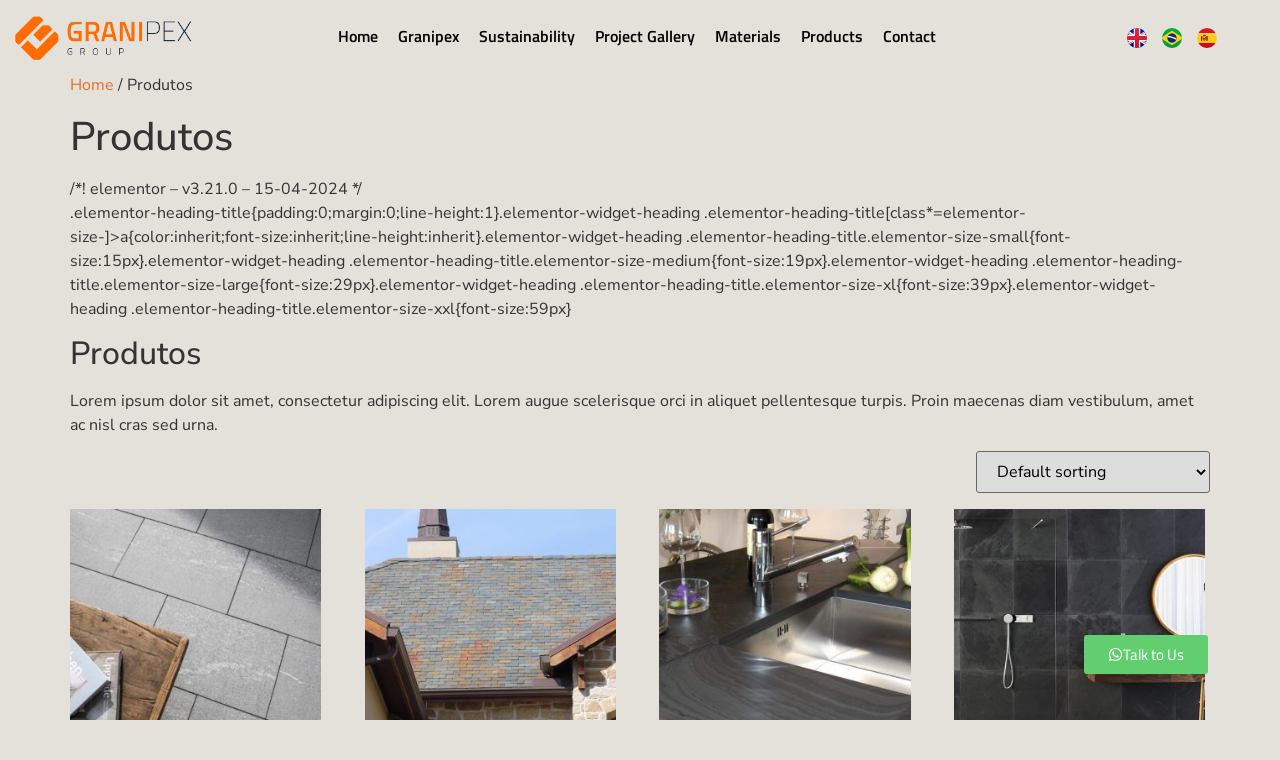

--- FILE ---
content_type: text/html; charset=UTF-8
request_url: https://granipex.com.br/produtos/
body_size: 18418
content:
<!doctype html>
<html lang="en-GB">
<head>
	<meta charset="UTF-8">
	<meta name="viewport" content="width=device-width, initial-scale=1">
	<link rel="profile" href="https://gmpg.org/xfn/11">
	<title>Produtos &#8211; Granipex</title>
<meta name='robots' content='max-image-preview:large' />
	<style>img:is([sizes="auto" i], [sizes^="auto," i]) { contain-intrinsic-size: 3000px 1500px }</style>
	<link rel="alternate" type="application/rss+xml" title="Granipex &raquo; Feed" href="https://granipex.com.br/feed/" />
<link rel="alternate" type="application/rss+xml" title="Granipex &raquo; Comments Feed" href="https://granipex.com.br/comments/feed/" />
<link rel="alternate" type="application/rss+xml" title="Granipex &raquo; Products Feed" href="https://granipex.com.br/produtos__trashed/feed/" />
<script>
window._wpemojiSettings = {"baseUrl":"https:\/\/s.w.org\/images\/core\/emoji\/16.0.1\/72x72\/","ext":".png","svgUrl":"https:\/\/s.w.org\/images\/core\/emoji\/16.0.1\/svg\/","svgExt":".svg","source":{"concatemoji":"https:\/\/granipex.com.br\/wp-includes\/js\/wp-emoji-release.min.js?ver=6.8.3"}};
/*! This file is auto-generated */
!function(s,n){var o,i,e;function c(e){try{var t={supportTests:e,timestamp:(new Date).valueOf()};sessionStorage.setItem(o,JSON.stringify(t))}catch(e){}}function p(e,t,n){e.clearRect(0,0,e.canvas.width,e.canvas.height),e.fillText(t,0,0);var t=new Uint32Array(e.getImageData(0,0,e.canvas.width,e.canvas.height).data),a=(e.clearRect(0,0,e.canvas.width,e.canvas.height),e.fillText(n,0,0),new Uint32Array(e.getImageData(0,0,e.canvas.width,e.canvas.height).data));return t.every(function(e,t){return e===a[t]})}function u(e,t){e.clearRect(0,0,e.canvas.width,e.canvas.height),e.fillText(t,0,0);for(var n=e.getImageData(16,16,1,1),a=0;a<n.data.length;a++)if(0!==n.data[a])return!1;return!0}function f(e,t,n,a){switch(t){case"flag":return n(e,"\ud83c\udff3\ufe0f\u200d\u26a7\ufe0f","\ud83c\udff3\ufe0f\u200b\u26a7\ufe0f")?!1:!n(e,"\ud83c\udde8\ud83c\uddf6","\ud83c\udde8\u200b\ud83c\uddf6")&&!n(e,"\ud83c\udff4\udb40\udc67\udb40\udc62\udb40\udc65\udb40\udc6e\udb40\udc67\udb40\udc7f","\ud83c\udff4\u200b\udb40\udc67\u200b\udb40\udc62\u200b\udb40\udc65\u200b\udb40\udc6e\u200b\udb40\udc67\u200b\udb40\udc7f");case"emoji":return!a(e,"\ud83e\udedf")}return!1}function g(e,t,n,a){var r="undefined"!=typeof WorkerGlobalScope&&self instanceof WorkerGlobalScope?new OffscreenCanvas(300,150):s.createElement("canvas"),o=r.getContext("2d",{willReadFrequently:!0}),i=(o.textBaseline="top",o.font="600 32px Arial",{});return e.forEach(function(e){i[e]=t(o,e,n,a)}),i}function t(e){var t=s.createElement("script");t.src=e,t.defer=!0,s.head.appendChild(t)}"undefined"!=typeof Promise&&(o="wpEmojiSettingsSupports",i=["flag","emoji"],n.supports={everything:!0,everythingExceptFlag:!0},e=new Promise(function(e){s.addEventListener("DOMContentLoaded",e,{once:!0})}),new Promise(function(t){var n=function(){try{var e=JSON.parse(sessionStorage.getItem(o));if("object"==typeof e&&"number"==typeof e.timestamp&&(new Date).valueOf()<e.timestamp+604800&&"object"==typeof e.supportTests)return e.supportTests}catch(e){}return null}();if(!n){if("undefined"!=typeof Worker&&"undefined"!=typeof OffscreenCanvas&&"undefined"!=typeof URL&&URL.createObjectURL&&"undefined"!=typeof Blob)try{var e="postMessage("+g.toString()+"("+[JSON.stringify(i),f.toString(),p.toString(),u.toString()].join(",")+"));",a=new Blob([e],{type:"text/javascript"}),r=new Worker(URL.createObjectURL(a),{name:"wpTestEmojiSupports"});return void(r.onmessage=function(e){c(n=e.data),r.terminate(),t(n)})}catch(e){}c(n=g(i,f,p,u))}t(n)}).then(function(e){for(var t in e)n.supports[t]=e[t],n.supports.everything=n.supports.everything&&n.supports[t],"flag"!==t&&(n.supports.everythingExceptFlag=n.supports.everythingExceptFlag&&n.supports[t]);n.supports.everythingExceptFlag=n.supports.everythingExceptFlag&&!n.supports.flag,n.DOMReady=!1,n.readyCallback=function(){n.DOMReady=!0}}).then(function(){return e}).then(function(){var e;n.supports.everything||(n.readyCallback(),(e=n.source||{}).concatemoji?t(e.concatemoji):e.wpemoji&&e.twemoji&&(t(e.twemoji),t(e.wpemoji)))}))}((window,document),window._wpemojiSettings);
</script>
<style id='wp-emoji-styles-inline-css'>

	img.wp-smiley, img.emoji {
		display: inline !important;
		border: none !important;
		box-shadow: none !important;
		height: 1em !important;
		width: 1em !important;
		margin: 0 0.07em !important;
		vertical-align: -0.1em !important;
		background: none !important;
		padding: 0 !important;
	}
</style>
<link rel='stylesheet' id='wp-block-library-css' href='https://granipex.com.br/wp-includes/css/dist/block-library/style.min.css?ver=6.8.3' media='all' />
<style id='global-styles-inline-css'>
:root{--wp--preset--aspect-ratio--square: 1;--wp--preset--aspect-ratio--4-3: 4/3;--wp--preset--aspect-ratio--3-4: 3/4;--wp--preset--aspect-ratio--3-2: 3/2;--wp--preset--aspect-ratio--2-3: 2/3;--wp--preset--aspect-ratio--16-9: 16/9;--wp--preset--aspect-ratio--9-16: 9/16;--wp--preset--color--black: #000000;--wp--preset--color--cyan-bluish-gray: #abb8c3;--wp--preset--color--white: #ffffff;--wp--preset--color--pale-pink: #f78da7;--wp--preset--color--vivid-red: #cf2e2e;--wp--preset--color--luminous-vivid-orange: #ff6900;--wp--preset--color--luminous-vivid-amber: #fcb900;--wp--preset--color--light-green-cyan: #7bdcb5;--wp--preset--color--vivid-green-cyan: #00d084;--wp--preset--color--pale-cyan-blue: #8ed1fc;--wp--preset--color--vivid-cyan-blue: #0693e3;--wp--preset--color--vivid-purple: #9b51e0;--wp--preset--gradient--vivid-cyan-blue-to-vivid-purple: linear-gradient(135deg,rgba(6,147,227,1) 0%,rgb(155,81,224) 100%);--wp--preset--gradient--light-green-cyan-to-vivid-green-cyan: linear-gradient(135deg,rgb(122,220,180) 0%,rgb(0,208,130) 100%);--wp--preset--gradient--luminous-vivid-amber-to-luminous-vivid-orange: linear-gradient(135deg,rgba(252,185,0,1) 0%,rgba(255,105,0,1) 100%);--wp--preset--gradient--luminous-vivid-orange-to-vivid-red: linear-gradient(135deg,rgba(255,105,0,1) 0%,rgb(207,46,46) 100%);--wp--preset--gradient--very-light-gray-to-cyan-bluish-gray: linear-gradient(135deg,rgb(238,238,238) 0%,rgb(169,184,195) 100%);--wp--preset--gradient--cool-to-warm-spectrum: linear-gradient(135deg,rgb(74,234,220) 0%,rgb(151,120,209) 20%,rgb(207,42,186) 40%,rgb(238,44,130) 60%,rgb(251,105,98) 80%,rgb(254,248,76) 100%);--wp--preset--gradient--blush-light-purple: linear-gradient(135deg,rgb(255,206,236) 0%,rgb(152,150,240) 100%);--wp--preset--gradient--blush-bordeaux: linear-gradient(135deg,rgb(254,205,165) 0%,rgb(254,45,45) 50%,rgb(107,0,62) 100%);--wp--preset--gradient--luminous-dusk: linear-gradient(135deg,rgb(255,203,112) 0%,rgb(199,81,192) 50%,rgb(65,88,208) 100%);--wp--preset--gradient--pale-ocean: linear-gradient(135deg,rgb(255,245,203) 0%,rgb(182,227,212) 50%,rgb(51,167,181) 100%);--wp--preset--gradient--electric-grass: linear-gradient(135deg,rgb(202,248,128) 0%,rgb(113,206,126) 100%);--wp--preset--gradient--midnight: linear-gradient(135deg,rgb(2,3,129) 0%,rgb(40,116,252) 100%);--wp--preset--font-size--small: 13px;--wp--preset--font-size--medium: 20px;--wp--preset--font-size--large: 36px;--wp--preset--font-size--x-large: 42px;--wp--preset--spacing--20: 0.44rem;--wp--preset--spacing--30: 0.67rem;--wp--preset--spacing--40: 1rem;--wp--preset--spacing--50: 1.5rem;--wp--preset--spacing--60: 2.25rem;--wp--preset--spacing--70: 3.38rem;--wp--preset--spacing--80: 5.06rem;--wp--preset--shadow--natural: 6px 6px 9px rgba(0, 0, 0, 0.2);--wp--preset--shadow--deep: 12px 12px 50px rgba(0, 0, 0, 0.4);--wp--preset--shadow--sharp: 6px 6px 0px rgba(0, 0, 0, 0.2);--wp--preset--shadow--outlined: 6px 6px 0px -3px rgba(255, 255, 255, 1), 6px 6px rgba(0, 0, 0, 1);--wp--preset--shadow--crisp: 6px 6px 0px rgba(0, 0, 0, 1);}:root { --wp--style--global--content-size: 800px;--wp--style--global--wide-size: 1200px; }:where(body) { margin: 0; }.wp-site-blocks > .alignleft { float: left; margin-right: 2em; }.wp-site-blocks > .alignright { float: right; margin-left: 2em; }.wp-site-blocks > .aligncenter { justify-content: center; margin-left: auto; margin-right: auto; }:where(.wp-site-blocks) > * { margin-block-start: 24px; margin-block-end: 0; }:where(.wp-site-blocks) > :first-child { margin-block-start: 0; }:where(.wp-site-blocks) > :last-child { margin-block-end: 0; }:root { --wp--style--block-gap: 24px; }:root :where(.is-layout-flow) > :first-child{margin-block-start: 0;}:root :where(.is-layout-flow) > :last-child{margin-block-end: 0;}:root :where(.is-layout-flow) > *{margin-block-start: 24px;margin-block-end: 0;}:root :where(.is-layout-constrained) > :first-child{margin-block-start: 0;}:root :where(.is-layout-constrained) > :last-child{margin-block-end: 0;}:root :where(.is-layout-constrained) > *{margin-block-start: 24px;margin-block-end: 0;}:root :where(.is-layout-flex){gap: 24px;}:root :where(.is-layout-grid){gap: 24px;}.is-layout-flow > .alignleft{float: left;margin-inline-start: 0;margin-inline-end: 2em;}.is-layout-flow > .alignright{float: right;margin-inline-start: 2em;margin-inline-end: 0;}.is-layout-flow > .aligncenter{margin-left: auto !important;margin-right: auto !important;}.is-layout-constrained > .alignleft{float: left;margin-inline-start: 0;margin-inline-end: 2em;}.is-layout-constrained > .alignright{float: right;margin-inline-start: 2em;margin-inline-end: 0;}.is-layout-constrained > .aligncenter{margin-left: auto !important;margin-right: auto !important;}.is-layout-constrained > :where(:not(.alignleft):not(.alignright):not(.alignfull)){max-width: var(--wp--style--global--content-size);margin-left: auto !important;margin-right: auto !important;}.is-layout-constrained > .alignwide{max-width: var(--wp--style--global--wide-size);}body .is-layout-flex{display: flex;}.is-layout-flex{flex-wrap: wrap;align-items: center;}.is-layout-flex > :is(*, div){margin: 0;}body .is-layout-grid{display: grid;}.is-layout-grid > :is(*, div){margin: 0;}body{padding-top: 0px;padding-right: 0px;padding-bottom: 0px;padding-left: 0px;}a:where(:not(.wp-element-button)){text-decoration: underline;}:root :where(.wp-element-button, .wp-block-button__link){background-color: #32373c;border-width: 0;color: #fff;font-family: inherit;font-size: inherit;line-height: inherit;padding: calc(0.667em + 2px) calc(1.333em + 2px);text-decoration: none;}.has-black-color{color: var(--wp--preset--color--black) !important;}.has-cyan-bluish-gray-color{color: var(--wp--preset--color--cyan-bluish-gray) !important;}.has-white-color{color: var(--wp--preset--color--white) !important;}.has-pale-pink-color{color: var(--wp--preset--color--pale-pink) !important;}.has-vivid-red-color{color: var(--wp--preset--color--vivid-red) !important;}.has-luminous-vivid-orange-color{color: var(--wp--preset--color--luminous-vivid-orange) !important;}.has-luminous-vivid-amber-color{color: var(--wp--preset--color--luminous-vivid-amber) !important;}.has-light-green-cyan-color{color: var(--wp--preset--color--light-green-cyan) !important;}.has-vivid-green-cyan-color{color: var(--wp--preset--color--vivid-green-cyan) !important;}.has-pale-cyan-blue-color{color: var(--wp--preset--color--pale-cyan-blue) !important;}.has-vivid-cyan-blue-color{color: var(--wp--preset--color--vivid-cyan-blue) !important;}.has-vivid-purple-color{color: var(--wp--preset--color--vivid-purple) !important;}.has-black-background-color{background-color: var(--wp--preset--color--black) !important;}.has-cyan-bluish-gray-background-color{background-color: var(--wp--preset--color--cyan-bluish-gray) !important;}.has-white-background-color{background-color: var(--wp--preset--color--white) !important;}.has-pale-pink-background-color{background-color: var(--wp--preset--color--pale-pink) !important;}.has-vivid-red-background-color{background-color: var(--wp--preset--color--vivid-red) !important;}.has-luminous-vivid-orange-background-color{background-color: var(--wp--preset--color--luminous-vivid-orange) !important;}.has-luminous-vivid-amber-background-color{background-color: var(--wp--preset--color--luminous-vivid-amber) !important;}.has-light-green-cyan-background-color{background-color: var(--wp--preset--color--light-green-cyan) !important;}.has-vivid-green-cyan-background-color{background-color: var(--wp--preset--color--vivid-green-cyan) !important;}.has-pale-cyan-blue-background-color{background-color: var(--wp--preset--color--pale-cyan-blue) !important;}.has-vivid-cyan-blue-background-color{background-color: var(--wp--preset--color--vivid-cyan-blue) !important;}.has-vivid-purple-background-color{background-color: var(--wp--preset--color--vivid-purple) !important;}.has-black-border-color{border-color: var(--wp--preset--color--black) !important;}.has-cyan-bluish-gray-border-color{border-color: var(--wp--preset--color--cyan-bluish-gray) !important;}.has-white-border-color{border-color: var(--wp--preset--color--white) !important;}.has-pale-pink-border-color{border-color: var(--wp--preset--color--pale-pink) !important;}.has-vivid-red-border-color{border-color: var(--wp--preset--color--vivid-red) !important;}.has-luminous-vivid-orange-border-color{border-color: var(--wp--preset--color--luminous-vivid-orange) !important;}.has-luminous-vivid-amber-border-color{border-color: var(--wp--preset--color--luminous-vivid-amber) !important;}.has-light-green-cyan-border-color{border-color: var(--wp--preset--color--light-green-cyan) !important;}.has-vivid-green-cyan-border-color{border-color: var(--wp--preset--color--vivid-green-cyan) !important;}.has-pale-cyan-blue-border-color{border-color: var(--wp--preset--color--pale-cyan-blue) !important;}.has-vivid-cyan-blue-border-color{border-color: var(--wp--preset--color--vivid-cyan-blue) !important;}.has-vivid-purple-border-color{border-color: var(--wp--preset--color--vivid-purple) !important;}.has-vivid-cyan-blue-to-vivid-purple-gradient-background{background: var(--wp--preset--gradient--vivid-cyan-blue-to-vivid-purple) !important;}.has-light-green-cyan-to-vivid-green-cyan-gradient-background{background: var(--wp--preset--gradient--light-green-cyan-to-vivid-green-cyan) !important;}.has-luminous-vivid-amber-to-luminous-vivid-orange-gradient-background{background: var(--wp--preset--gradient--luminous-vivid-amber-to-luminous-vivid-orange) !important;}.has-luminous-vivid-orange-to-vivid-red-gradient-background{background: var(--wp--preset--gradient--luminous-vivid-orange-to-vivid-red) !important;}.has-very-light-gray-to-cyan-bluish-gray-gradient-background{background: var(--wp--preset--gradient--very-light-gray-to-cyan-bluish-gray) !important;}.has-cool-to-warm-spectrum-gradient-background{background: var(--wp--preset--gradient--cool-to-warm-spectrum) !important;}.has-blush-light-purple-gradient-background{background: var(--wp--preset--gradient--blush-light-purple) !important;}.has-blush-bordeaux-gradient-background{background: var(--wp--preset--gradient--blush-bordeaux) !important;}.has-luminous-dusk-gradient-background{background: var(--wp--preset--gradient--luminous-dusk) !important;}.has-pale-ocean-gradient-background{background: var(--wp--preset--gradient--pale-ocean) !important;}.has-electric-grass-gradient-background{background: var(--wp--preset--gradient--electric-grass) !important;}.has-midnight-gradient-background{background: var(--wp--preset--gradient--midnight) !important;}.has-small-font-size{font-size: var(--wp--preset--font-size--small) !important;}.has-medium-font-size{font-size: var(--wp--preset--font-size--medium) !important;}.has-large-font-size{font-size: var(--wp--preset--font-size--large) !important;}.has-x-large-font-size{font-size: var(--wp--preset--font-size--x-large) !important;}
:root :where(.wp-block-pullquote){font-size: 1.5em;line-height: 1.6;}
</style>
<link rel='stylesheet' id='woocommerce-layout-css' href='https://granipex.com.br/wp-content/plugins/woocommerce/assets/css/woocommerce-layout.css?ver=10.3.4' media='all' />
<link rel='stylesheet' id='woocommerce-smallscreen-css' href='https://granipex.com.br/wp-content/plugins/woocommerce/assets/css/woocommerce-smallscreen.css?ver=10.3.4' media='only screen and (max-width: 768px)' />
<link rel='stylesheet' id='woocommerce-general-css' href='https://granipex.com.br/wp-content/plugins/woocommerce/assets/css/woocommerce.css?ver=10.3.4' media='all' />
<style id='woocommerce-inline-inline-css'>
.woocommerce form .form-row .required { visibility: visible; }
</style>
<link rel='stylesheet' id='brands-styles-css' href='https://granipex.com.br/wp-content/plugins/woocommerce/assets/css/brands.css?ver=10.3.4' media='all' />
<link rel='stylesheet' id='hello-elementor-css' href='https://granipex.com.br/wp-content/themes/hello-elementor/style.min.css?ver=3.3.0' media='all' />
<link rel='stylesheet' id='hello-elementor-theme-style-css' href='https://granipex.com.br/wp-content/themes/hello-elementor/theme.min.css?ver=3.3.0' media='all' />
<link rel='stylesheet' id='hello-elementor-header-footer-css' href='https://granipex.com.br/wp-content/themes/hello-elementor/header-footer.min.css?ver=3.3.0' media='all' />
<link rel='stylesheet' id='elementor-frontend-css' href='https://granipex.com.br/wp-content/plugins/elementor/assets/css/frontend.min.css?ver=3.31.2' media='all' />
<link rel='stylesheet' id='elementor-post-7-css' href='https://granipex.com.br/wp-content/uploads/elementor/css/post-7.css?ver=1764196235' media='all' />
<link rel='stylesheet' id='widget-image-css' href='https://granipex.com.br/wp-content/plugins/elementor/assets/css/widget-image.min.css?ver=3.31.2' media='all' />
<link rel='stylesheet' id='widget-nav-menu-css' href='https://granipex.com.br/wp-content/plugins/elementor-pro/assets/css/widget-nav-menu.min.css?ver=3.31.2' media='all' />
<link rel='stylesheet' id='widget-heading-css' href='https://granipex.com.br/wp-content/plugins/elementor/assets/css/widget-heading.min.css?ver=3.31.2' media='all' />
<link rel='stylesheet' id='e-animation-grow-css' href='https://granipex.com.br/wp-content/plugins/elementor/assets/lib/animations/styles/e-animation-grow.min.css?ver=3.31.2' media='all' />
<link rel='stylesheet' id='widget-social-icons-css' href='https://granipex.com.br/wp-content/plugins/elementor/assets/css/widget-social-icons.min.css?ver=3.31.2' media='all' />
<link rel='stylesheet' id='e-apple-webkit-css' href='https://granipex.com.br/wp-content/plugins/elementor/assets/css/conditionals/apple-webkit.min.css?ver=3.31.2' media='all' />
<link rel='stylesheet' id='widget-icon-list-css' href='https://granipex.com.br/wp-content/plugins/elementor/assets/css/widget-icon-list.min.css?ver=3.31.2' media='all' />
<link rel='stylesheet' id='widget-form-css' href='https://granipex.com.br/wp-content/plugins/elementor-pro/assets/css/widget-form.min.css?ver=3.31.2' media='all' />
<link rel='stylesheet' id='cpel-language-switcher-css' href='https://granipex.com.br/wp-content/plugins/connect-polylang-elementor/assets/css/language-switcher.min.css?ver=2.5.0' media='all' />
<link rel='stylesheet' id='elementor-post-1131-css' href='https://granipex.com.br/wp-content/uploads/elementor/css/post-1131.css?ver=1764196236' media='all' />
<link rel='stylesheet' id='elementor-post-10-css' href='https://granipex.com.br/wp-content/uploads/elementor/css/post-10.css?ver=1764196236' media='all' />
<link rel='stylesheet' id='elementor-gf-local-titilliumweb-css' href='https://granipex.com.br/wp-content/uploads/elementor/google-fonts/css/titilliumweb.css?ver=1746031127' media='all' />
<link rel='stylesheet' id='elementor-gf-local-nunitosans-css' href='https://granipex.com.br/wp-content/uploads/elementor/google-fonts/css/nunitosans.css?ver=1746031134' media='all' />
<link rel='stylesheet' id='elementor-gf-local-inter-css' href='https://granipex.com.br/wp-content/uploads/elementor/google-fonts/css/inter.css?ver=1746031145' media='all' />
<script src="https://granipex.com.br/wp-includes/js/jquery/jquery.min.js?ver=3.7.1" id="jquery-core-js"></script>
<script src="https://granipex.com.br/wp-includes/js/jquery/jquery-migrate.min.js?ver=3.4.1" id="jquery-migrate-js"></script>
<script src="https://granipex.com.br/wp-content/plugins/woocommerce/assets/js/jquery-blockui/jquery.blockUI.min.js?ver=2.7.0-wc.10.3.4" id="wc-jquery-blockui-js" defer data-wp-strategy="defer"></script>
<script id="wc-add-to-cart-js-extra">
var wc_add_to_cart_params = {"ajax_url":"\/wp-admin\/admin-ajax.php","wc_ajax_url":"\/?wc-ajax=%%endpoint%%","i18n_view_cart":"View basket","cart_url":"https:\/\/granipex.com.br","is_cart":"","cart_redirect_after_add":"no"};
</script>
<script src="https://granipex.com.br/wp-content/plugins/woocommerce/assets/js/frontend/add-to-cart.min.js?ver=10.3.4" id="wc-add-to-cart-js" defer data-wp-strategy="defer"></script>
<script src="https://granipex.com.br/wp-content/plugins/woocommerce/assets/js/js-cookie/js.cookie.min.js?ver=2.1.4-wc.10.3.4" id="wc-js-cookie-js" defer data-wp-strategy="defer"></script>
<script id="woocommerce-js-extra">
var woocommerce_params = {"ajax_url":"\/wp-admin\/admin-ajax.php","wc_ajax_url":"\/?wc-ajax=%%endpoint%%","i18n_password_show":"Show password","i18n_password_hide":"Hide password"};
</script>
<script src="https://granipex.com.br/wp-content/plugins/woocommerce/assets/js/frontend/woocommerce.min.js?ver=10.3.4" id="woocommerce-js" defer data-wp-strategy="defer"></script>
<link rel="https://api.w.org/" href="https://granipex.com.br/wp-json/" /><link rel="EditURI" type="application/rsd+xml" title="RSD" href="https://granipex.com.br/xmlrpc.php?rsd" />
<meta name="generator" content="WordPress 6.8.3" />
<meta name="generator" content="WooCommerce 10.3.4" />
	<noscript><style>.woocommerce-product-gallery{ opacity: 1 !important; }</style></noscript>
	<meta name="generator" content="Elementor 3.31.2; features: e_font_icon_svg, additional_custom_breakpoints, e_element_cache; settings: css_print_method-external, google_font-enabled, font_display-swap">
<script>
jQuery(document).ready(function($) {
var delay = 100; setTimeout(function() {
$('.elementor-tab-title').removeClass('elementor-active');
 $('.elementor-tab-content').css('display', 'none'); }, delay);
});
	
function mostrar_id1() {
    document.getElementById('id1-open').style.display = "block";
	document.getElementById('id1up').style.display = "contents";
		document.getElementById('id1down').style.display = "none";
    document.getElementById('id2-open').style.display = "none";
	document.getElementById('id2up').style.display = "none";
	document.getElementById('id2down').style.display = "contents";
}
function mostrar_id2(){
		document.getElementById('id2-open').style.display = "block";
	document.getElementById('id1-open').style.display = "none";
	document.getElementById('id2up').style.display = "contents";
		document.getElementById('id2down').style.display = "none";
	document.getElementById('id1down').style.display = "contents";
	document.getElementById('id1up').style.display = "none";
}
	
	
	
</script>
<!-- Google tag (gtag.js) --> <script async src="https://www.googletagmanager.com/gtag/js?id=G-TK6LVMS7R9"></script> <script> window.dataLayer = window.dataLayer || []; function gtag(){dataLayer.push(arguments);} gtag('js', new Date()); gtag('config', 'G-TK6LVMS7R9'); </script>
			<style>
				.e-con.e-parent:nth-of-type(n+4):not(.e-lazyloaded):not(.e-no-lazyload),
				.e-con.e-parent:nth-of-type(n+4):not(.e-lazyloaded):not(.e-no-lazyload) * {
					background-image: none !important;
				}
				@media screen and (max-height: 1024px) {
					.e-con.e-parent:nth-of-type(n+3):not(.e-lazyloaded):not(.e-no-lazyload),
					.e-con.e-parent:nth-of-type(n+3):not(.e-lazyloaded):not(.e-no-lazyload) * {
						background-image: none !important;
					}
				}
				@media screen and (max-height: 640px) {
					.e-con.e-parent:nth-of-type(n+2):not(.e-lazyloaded):not(.e-no-lazyload),
					.e-con.e-parent:nth-of-type(n+2):not(.e-lazyloaded):not(.e-no-lazyload) * {
						background-image: none !important;
					}
				}
			</style>
						<meta name="theme-color" content="#E4E0DA">
			<link rel="icon" href="https://granipex.com.br/wp-content/uploads/2024/04/cropped-fav-32x32.png" sizes="32x32" />
<link rel="icon" href="https://granipex.com.br/wp-content/uploads/2024/04/cropped-fav-192x192.png" sizes="192x192" />
<link rel="apple-touch-icon" href="https://granipex.com.br/wp-content/uploads/2024/04/cropped-fav-180x180.png" />
<meta name="msapplication-TileImage" content="https://granipex.com.br/wp-content/uploads/2024/04/cropped-fav-270x270.png" />
		<style id="wp-custom-css">
			table tbody>tr:nth-child(odd)>td, table tbody>tr:nth-child(odd)>th{
	    background-color: #fff;
}
table td, table th{
	    border: 1px solid hsl(0deg 0% 100% / 50.2%);
	
}
.woocommerce table.shop_attributes th{
	    border-bottom: 1px dotted rgb(255 255 255 / 10%);
}
.woocommerce table.shop_attributes td{
	    border-bottom: 1px dotted rgb(255 255 255 / 10%);
}
.woocommerce .elementor-642 .elementor-element.elementor-element-8350bc2 .shop_attributes{
	margin-bottom: 0px;
}

.elementor-widget-container h4 {
    border: 1px solid;
    padding: 10px;
    width: 48%;
    float: left;
    margin-right: 2%;
    font-size: 16px;
}

.categoria_pedras{
width: 100%;float:left;
padding-top: 20px;
padding-bottom: 20px;
padding-left:10px;
font-weight: bold;
color: #363636!important; 
font-family: "Titillium Web", Sans-serif; 
font-weight: 700; 
font-size: 3em; 
border-radius: 5px;
margin-bottom: 20px;
	background-position:center;
	background-size:cover!important;
}
.categoria_pedras:hover{
    color: #363636; 
}

mark.count {
    display: none !important;
}

p.woocommerce-result-count {
    display: none !important;
}

.elementor-accordion-item {
    margin-top: 15px;
}

/*mapa seção contato*/
.mapa_rodape a{
	background: rgb(237,108,30);
background: linear-gradient(90deg, rgba(237,108,30,1) 0%, rgba(194,89,26,1) 50%);
	padding-top: 10px;
	padding-bottom: 10px;
	text-align:center;
	color:white;
	text-align:center;
	width:100%;
	    font-weight: 800;
    text-transform: uppercase;
	float:left;
}
.mapa_rodape a:hover{
background: rgb(237,108,30);
background: linear-gradient(90deg, rgba(237,108,30,1) 0%, rgba(240,137,75,1) 50%);
	padding-top: 10px;
	padding-bottom: 10px;
	text-align:center;
	color:white;
	text-align:center;
	width:100%;
	    font-weight: 800;
    text-transform: uppercase;
	float:left;
}
.mapa_rodape div{
	display:none;
}
#id1up{
	display:none;
}
#id2up{
	display:none;
}
.mapa_rodape div iframe {
    margin-bottom: -7px;
}
/*mapa seção contato*/
.colors {
    border-top: 1px solid #3333;
    border-bottom: 1px solid #3333;
    float: left;
    padding-top: 5px;
    padding-bottom: 5px;
    margin-bottom: 13px;
}
.colors a {
    color: transparent !important;
    width: 20px;
    height: 20px;
    float: left;
	margin-right: 10px;
	border-radius: 50px;

}


.botao-estimulante {
   
    cursor: pointer;
    transition: transform 0.3s ease, background-color 0.3s ease, box-shadow 0.3s ease;
}

.botao-estimulante:hover {
    transform: scale(1.1);
    box-shadow: 0 5px 15px rgba(0, 0, 0, 0.3);
}

.botao-estimulante:active {
    transform: scale(0.95);
    box-shadow: 0 3px 10px rgba(0, 0, 0, 0.2);
}

li.product-category {
    display: none !important;
}


ul.product-list {
    padding: 0px;
}
ul.product-list li {
    float: left;
    padding: 0px;
    margin: 0px;
	width: 25%;
	list-style:none;
	padding: 10px !important;
    margin: 5px;
    border: 0px solid black;
}
.capa_produto {
    height: 200px;
    float: left;
    display: block;
    position: relative;
    width: 100%;
    background-size: cover;
	border-radius:20px;
}
ul.product-list li h2 {
    font-size: 18px;
    padding-top: 5px;
    display: block;
    position: relative;
    float: left;
    color: #4E4E4E;
    font-family: "Titillium Web";
    font-weight: 600;
}

.entry-title{
	display: none !important;
}		</style>
		</head>
<body class="archive post-type-archive post-type-archive-product wp-custom-logo wp-embed-responsive wp-theme-hello-elementor theme-hello-elementor woocommerce-shop woocommerce woocommerce-page woocommerce-no-js theme-default elementor-default elementor-kit-7">


<a class="skip-link screen-reader-text" href="#content">Skip to content</a>

		<header data-elementor-type="header" data-elementor-id="1131" class="elementor elementor-1131 elementor-location-header" data-elementor-post-type="elementor_library">
					<section class="elementor-section elementor-top-section elementor-element elementor-element-944048a elementor-section-content-middle elementor-reverse-mobile elementor-section-boxed elementor-section-height-default elementor-section-height-default" data-id="944048a" data-element_type="section">
						<div class="elementor-container elementor-column-gap-default">
					<div class="elementor-column elementor-col-33 elementor-top-column elementor-element elementor-element-2c211fa3" data-id="2c211fa3" data-element_type="column">
			<div class="elementor-widget-wrap elementor-element-populated">
						<div class="elementor-element elementor-element-2de913d elementor-widget elementor-widget-theme-site-logo elementor-widget-image" data-id="2de913d" data-element_type="widget" data-widget_type="theme-site-logo.default">
				<div class="elementor-widget-container">
											<a href="https://granipex.com.br">
			<img fetchpriority="high" width="600" height="171" src="https://granipex.com.br/wp-content/uploads/2024/04/cropped-Granipex-Logo-01.png" class="attachment-full size-full wp-image-676" alt="" srcset="https://granipex.com.br/wp-content/uploads/2024/04/cropped-Granipex-Logo-01.png 600w, https://granipex.com.br/wp-content/uploads/2024/04/cropped-Granipex-Logo-01-300x86.png 300w" sizes="(max-width: 600px) 100vw, 600px" />				</a>
											</div>
				</div>
					</div>
		</div>
				<div class="elementor-column elementor-col-33 elementor-top-column elementor-element elementor-element-5a51e399" data-id="5a51e399" data-element_type="column">
			<div class="elementor-widget-wrap elementor-element-populated">
						<div class="elementor-element elementor-element-3cd79e3 elementor-nav-menu__align-center elementor-nav-menu--stretch elementor-nav-menu--dropdown-tablet elementor-nav-menu__text-align-aside elementor-nav-menu--toggle elementor-nav-menu--burger elementor-widget elementor-widget-nav-menu" data-id="3cd79e3" data-element_type="widget" data-settings="{&quot;full_width&quot;:&quot;stretch&quot;,&quot;layout&quot;:&quot;horizontal&quot;,&quot;submenu_icon&quot;:{&quot;value&quot;:&quot;&lt;svg class=\&quot;e-font-icon-svg e-fas-caret-down\&quot; viewBox=\&quot;0 0 320 512\&quot; xmlns=\&quot;http:\/\/www.w3.org\/2000\/svg\&quot;&gt;&lt;path d=\&quot;M31.3 192h257.3c17.8 0 26.7 21.5 14.1 34.1L174.1 354.8c-7.8 7.8-20.5 7.8-28.3 0L17.2 226.1C4.6 213.5 13.5 192 31.3 192z\&quot;&gt;&lt;\/path&gt;&lt;\/svg&gt;&quot;,&quot;library&quot;:&quot;fa-solid&quot;},&quot;toggle&quot;:&quot;burger&quot;}" data-widget_type="nav-menu.default">
				<div class="elementor-widget-container">
								<nav aria-label="Menu" class="elementor-nav-menu--main elementor-nav-menu__container elementor-nav-menu--layout-horizontal e--pointer-none">
				<ul id="menu-1-3cd79e3" class="elementor-nav-menu"><li class="menu-item menu-item-type-custom menu-item-object-custom menu-item-home menu-item-4848"><a href="https://granipex.com.br" class="elementor-item">Home</a></li>
<li class="menu-item menu-item-type-post_type menu-item-object-page menu-item-3918"><a href="https://granipex.com.br/granipex-2/" class="elementor-item">Granipex</a></li>
<li class="menu-item menu-item-type-post_type menu-item-object-page menu-item-3917"><a href="https://granipex.com.br/sustainability/" class="elementor-item">Sustainability</a></li>
<li class="menu-item menu-item-type-post_type menu-item-object-page menu-item-3922"><a href="https://granipex.com.br/product-gallery/" class="elementor-item">Project Gallery</a></li>
<li class="menu-item menu-item-type-post_type menu-item-object-page menu-item-4853"><a href="https://granipex.com.br/material-en/" class="elementor-item">Materials</a></li>
<li class="menu-item menu-item-type-post_type menu-item-object-page menu-item-4854"><a href="https://granipex.com.br/products-en/" class="elementor-item">Products</a></li>
<li class="menu-item menu-item-type-custom menu-item-object-custom menu-item-1221"><a href="http://granipex.com.br/contact/" class="elementor-item">Contact</a></li>
</ul>			</nav>
					<div class="elementor-menu-toggle" role="button" tabindex="0" aria-label="Menu Toggle" aria-expanded="false">
			<svg aria-hidden="true" role="presentation" class="elementor-menu-toggle__icon--open e-font-icon-svg e-eicon-menu-bar" viewBox="0 0 1000 1000" xmlns="http://www.w3.org/2000/svg"><path d="M104 333H896C929 333 958 304 958 271S929 208 896 208H104C71 208 42 237 42 271S71 333 104 333ZM104 583H896C929 583 958 554 958 521S929 458 896 458H104C71 458 42 487 42 521S71 583 104 583ZM104 833H896C929 833 958 804 958 771S929 708 896 708H104C71 708 42 737 42 771S71 833 104 833Z"></path></svg><svg aria-hidden="true" role="presentation" class="elementor-menu-toggle__icon--close e-font-icon-svg e-eicon-close" viewBox="0 0 1000 1000" xmlns="http://www.w3.org/2000/svg"><path d="M742 167L500 408 258 167C246 154 233 150 217 150 196 150 179 158 167 167 154 179 150 196 150 212 150 229 154 242 171 254L408 500 167 742C138 771 138 800 167 829 196 858 225 858 254 829L496 587 738 829C750 842 767 846 783 846 800 846 817 842 829 829 842 817 846 804 846 783 846 767 842 750 829 737L588 500 833 258C863 229 863 200 833 171 804 137 775 137 742 167Z"></path></svg>		</div>
					<nav class="elementor-nav-menu--dropdown elementor-nav-menu__container" aria-hidden="true">
				<ul id="menu-2-3cd79e3" class="elementor-nav-menu"><li class="menu-item menu-item-type-custom menu-item-object-custom menu-item-home menu-item-4848"><a href="https://granipex.com.br" class="elementor-item" tabindex="-1">Home</a></li>
<li class="menu-item menu-item-type-post_type menu-item-object-page menu-item-3918"><a href="https://granipex.com.br/granipex-2/" class="elementor-item" tabindex="-1">Granipex</a></li>
<li class="menu-item menu-item-type-post_type menu-item-object-page menu-item-3917"><a href="https://granipex.com.br/sustainability/" class="elementor-item" tabindex="-1">Sustainability</a></li>
<li class="menu-item menu-item-type-post_type menu-item-object-page menu-item-3922"><a href="https://granipex.com.br/product-gallery/" class="elementor-item" tabindex="-1">Project Gallery</a></li>
<li class="menu-item menu-item-type-post_type menu-item-object-page menu-item-4853"><a href="https://granipex.com.br/material-en/" class="elementor-item" tabindex="-1">Materials</a></li>
<li class="menu-item menu-item-type-post_type menu-item-object-page menu-item-4854"><a href="https://granipex.com.br/products-en/" class="elementor-item" tabindex="-1">Products</a></li>
<li class="menu-item menu-item-type-custom menu-item-object-custom menu-item-1221"><a href="http://granipex.com.br/contact/" class="elementor-item" tabindex="-1">Contact</a></li>
</ul>			</nav>
						</div>
				</div>
					</div>
		</div>
				<div class="elementor-column elementor-col-33 elementor-top-column elementor-element elementor-element-5f666252" data-id="5f666252" data-element_type="column">
			<div class="elementor-widget-wrap elementor-element-populated">
						<div class="elementor-element elementor-element-2a4e52b cpel-switcher--align-center cpel-switcher--aspect-ratio-11 cpel-switcher--layout-horizontal elementor-widget elementor-widget-polylang-language-switcher" data-id="2a4e52b" data-element_type="widget" data-widget_type="polylang-language-switcher.default">
				<div class="elementor-widget-container">
					<nav class="cpel-switcher__nav"><ul class="cpel-switcher__list"><li class="cpel-switcher__lang cpel-switcher__lang--active"><a lang="en-GB" hreflang="en-GB" href="https://granipex.com.br/"><span class="cpel-switcher__flag cpel-switcher__flag--gb"><img src="data:image/svg+xml;utf8,%3Csvg width='21' height='15' xmlns='http://www.w3.org/2000/svg'%3E%3Cdefs%3E%3ClinearGradient x1='50%' y1='0%' x2='50%' y2='100%' id='a'%3E%3Cstop stop-color='%23FFF' offset='0%'/%3E%3Cstop stop-color='%23F0F0F0' offset='100%'/%3E%3C/linearGradient%3E%3ClinearGradient x1='50%' y1='0%' x2='50%' y2='100%' id='b'%3E%3Cstop stop-color='%230A17A7' offset='0%'/%3E%3Cstop stop-color='%23030E88' offset='100%'/%3E%3C/linearGradient%3E%3ClinearGradient x1='50%' y1='0%' x2='50%' y2='100%' id='c'%3E%3Cstop stop-color='%23E6273E' offset='0%'/%3E%3Cstop stop-color='%23CF152B' offset='100%'/%3E%3C/linearGradient%3E%3C/defs%3E%3Cg fill='none' fill-rule='evenodd'%3E%3Cpath fill='url(%23a)' d='M0 0h21v15H0z'/%3E%3Cpath fill='url(%23b)' d='M-.002 0h21v15h-21z'/%3E%3Cpath d='M5.003 10H-.002V5h5.005L-2.082.22l1.118-1.657 8.962 6.045V-1h5v5.608l8.962-6.045L23.078.22 15.993 5h5.005v5h-5.005l7.085 4.78-1.118 1.657-8.962-6.045V16h-5v-5.608l-8.962 6.045-1.118-1.658L5.003 10z' fill='url(%23a)'/%3E%3Cpath d='M14.136 4.958l9.5-6.25a.25.25 0 00-.275-.417l-9.5 6.25a.25.25 0 10.275.417zm.732 5.522l8.515 5.74a.25.25 0 10.28-.415l-8.516-5.74a.25.25 0 00-.279.415zM6.142 4.526L-2.74-1.461a.25.25 0 00-.28.415L5.863 4.94a.25.25 0 00.279-.414zm.685 5.469l-9.845 6.53a.25.25 0 10.276.416l9.846-6.529a.25.25 0 00-.277-.417z' fill='%23DB1F35' fill-rule='nonzero'/%3E%3Cpath fill='url(%23c)' d='M-.002 9h9v6h3V9h9V6h-9V0h-3v6h-9z'/%3E%3C/g%3E%3C/svg%3E" alt="English" /></span></a></li><li class="cpel-switcher__lang"><a lang="pt-BR" hreflang="pt-BR" href="https://granipex.com.br/pt/home/"><span class="cpel-switcher__flag cpel-switcher__flag--br"><img src="data:image/svg+xml;utf8,%3Csvg width='21' height='15' xmlns='http://www.w3.org/2000/svg' xmlns:xlink='http://www.w3.org/1999/xlink'%3E%3Cdefs%3E%3ClinearGradient x1='50%' y1='0%' x2='50%' y2='100%' id='a'%3E%3Cstop stop-color='%23FFF' offset='0%'/%3E%3Cstop stop-color='%23F0F0F0' offset='100%'/%3E%3C/linearGradient%3E%3ClinearGradient x1='50%' y1='0%' x2='50%' y2='100%' id='b'%3E%3Cstop stop-color='%2305AB41' offset='0%'/%3E%3Cstop stop-color='%23019C39' offset='100%'/%3E%3C/linearGradient%3E%3ClinearGradient x1='50%' y1='0%' x2='50%' y2='100%' id='d'%3E%3Cstop stop-color='%23053087' offset='0%'/%3E%3Cstop stop-color='%23012877' offset='100%'/%3E%3C/linearGradient%3E%3Ccircle id='c' cx='3.5' cy='3.5' r='3.5'/%3E%3C/defs%3E%3Cg fill='none' fill-rule='evenodd'%3E%3Cpath fill='url(%23a)' d='M0 0h21v15H0z'/%3E%3Cpath fill='url(%23b)' d='M0 0h21v15H0z'/%3E%3Cpath d='M2.422 7.773c-.233-.15-.228-.398 0-.546l7.656-4.954a.85.85 0 01.844 0l7.656 4.954c.233.15.228.398 0 .546l-7.656 4.954a.85.85 0 01-.844 0L2.422 7.773z' fill='%23FDD216'/%3E%3Cg transform='translate(7 4)'%3E%3Cmask id='e' fill='%23fff'%3E%3Cuse xlink:href='%23c'/%3E%3C/mask%3E%3Cuse fill='url(%23d)' xlink:href='%23c'/%3E%3Cpath d='M-.1 2.974c.265-.215 1.463-.04 3.534.512 1.474.394 3.173 1.262 3.562 1.742l.314.388.778-.629-.315-.388c-.55-.68-2.421-1.636-4.081-2.079-2.586-.69-3.758-.86-4.422-.323l-.388.314.629.777.389-.314z' fill='%23FFF' fill-rule='nonzero' mask='url(%23e)'/%3E%3C/g%3E%3C/g%3E%3C/svg%3E" alt="Português" /></span></a></li><li class="cpel-switcher__lang"><a lang="es-ES" hreflang="es-ES" href="https://granipex.com.br/es/home-3/"><span class="cpel-switcher__flag cpel-switcher__flag--es"><img src="data:image/svg+xml;utf8,%3Csvg width='21' height='15' xmlns='http://www.w3.org/2000/svg'%3E%3Cdefs%3E%3ClinearGradient x1='50%' y1='0%' x2='50%' y2='100%' id='a'%3E%3Cstop stop-color='%23FFF' offset='0%'/%3E%3Cstop stop-color='%23F0F0F0' offset='100%'/%3E%3C/linearGradient%3E%3ClinearGradient x1='50%' y1='0%' x2='50%' y2='100%' id='b'%3E%3Cstop stop-color='%23DD172C' offset='0%'/%3E%3Cstop stop-color='%23C60B1F' offset='100%'/%3E%3C/linearGradient%3E%3ClinearGradient x1='50%' y1='0%' x2='50%' y2='100%' id='c'%3E%3Cstop stop-color='%23FFD133' offset='0%'/%3E%3Cstop stop-color='%23FFC500' offset='100%'/%3E%3C/linearGradient%3E%3C/defs%3E%3Cg fill='none' fill-rule='evenodd'%3E%3Cpath fill='url(%23a)' d='M0 0h21v15H0z'/%3E%3Cpath fill='url(%23b)' d='M0 0h21v4H0zm0 11h21v4H0z'/%3E%3Cpath fill='url(%23c)' d='M0 4h21v7H0z'/%3E%3Cpath fill='%23FFEDB1' d='M5.5 7h1v.5h-1z'/%3E%3Cpath d='M4.915 8.46c.025.295.291.54.585.54s.56-.246.585-.54L6.207 7H4.793l.122 1.46zm-.624-1.465a.456.456 0 01.465-.495h1.488a.45.45 0 01.465.495l-.126 1.506A1.104 1.104 0 015.5 9.5a1.104 1.104 0 01-1.083-.999L4.29 6.995z' fill='%23A41517' fill-rule='nonzero'/%3E%3Cpath fill='%23A41517' d='M4.5 7.5h2V8H6l-.5 1L5 8h-.5zM3 6h1v3.5H3zm4 0h1v3.5H7zm-2.5-.5c0-.276.214-.5.505-.5h.99c.279 0 .505.232.505.5v.248A.248.248 0 016.255 6h-1.51a.245.245 0 01-.245-.252V5.5z'/%3E%3C/g%3E%3C/svg%3E" alt="Español" /></span></a></li></ul></nav>				</div>
				</div>
					</div>
		</div>
					</div>
		</section>
				</header>
		<div id="primary" class="content-area"><main id="main" class="site-main" role="main"><nav class="woocommerce-breadcrumb" aria-label="Breadcrumb"><a href="https://granipex.com.br">Home</a>&nbsp;&#47;&nbsp;Produtos</nav><header class="woocommerce-products-header">
			<h1 class="woocommerce-products-header__title page-title">Produtos</h1>
	
	<div class="page-description"><p>/*! elementor &#8211; v3.21.0 &#8211; 15-04-2024 */<br />
.elementor-heading-title{padding:0;margin:0;line-height:1}.elementor-widget-heading .elementor-heading-title[class*=elementor-size-]&gt;a{color:inherit;font-size:inherit;line-height:inherit}.elementor-widget-heading .elementor-heading-title.elementor-size-small{font-size:15px}.elementor-widget-heading .elementor-heading-title.elementor-size-medium{font-size:19px}.elementor-widget-heading .elementor-heading-title.elementor-size-large{font-size:29px}.elementor-widget-heading .elementor-heading-title.elementor-size-xl{font-size:39px}.elementor-widget-heading .elementor-heading-title.elementor-size-xxl{font-size:59px}</p>
<h2>Produtos</h2>
<p>Lorem ipsum dolor sit amet, consectetur adipiscing elit. Lorem augue scelerisque orci in aliquet pellentesque turpis. Proin maecenas diam vestibulum, amet ac nisl cras sed urna.</p>
</div></header>
<div class="woocommerce-notices-wrapper"></div><p class="woocommerce-result-count" role="alert" aria-relevant="all" >
	Showing 1&ndash;16 of 89 results</p>
<form class="woocommerce-ordering" method="get">
		<select
		name="orderby"
		class="orderby"
					aria-label="Shop order"
			>
					<option value="menu_order"  selected='selected'>Default sorting</option>
					<option value="popularity" >Sort by popularity</option>
					<option value="rating" >Sort by average rating</option>
					<option value="date" >Sort by latest</option>
					<option value="price" >Sort by price: low to high</option>
					<option value="price-desc" >Sort by price: high to low</option>
			</select>
	<input type="hidden" name="paged" value="1" />
	</form>
<ul class="products columns-4">
<li class="product type-product post-2414 status-publish first instock product_cat-produto has-post-thumbnail shipping-taxable product-type-simple">
	<a href="https://granipex.com.br/produto/pavers-3/" class="woocommerce-LoopProduct-link woocommerce-loop-product__link"><img width="300" height="300" src="https://granipex.com.br/wp-content/uploads/2025/02/pavers-lucerna-1-300x300.jpg" class="attachment-woocommerce_thumbnail size-woocommerce_thumbnail" alt="Adoquín de piedra" decoding="async" srcset="https://granipex.com.br/wp-content/uploads/2025/02/pavers-lucerna-1-300x300.jpg 300w, https://granipex.com.br/wp-content/uploads/2025/02/pavers-lucerna-1-100x100.jpg 100w" sizes="(max-width: 300px) 100vw, 300px" /><h2 class="woocommerce-loop-product__title">Adoquín de piedra</h2>
</a><a href="https://granipex.com.br/produto/pavers-3/" aria-describedby="woocommerce_loop_add_to_cart_link_describedby_2414" data-quantity="1" class="button product_type_simple" data-product_id="2414" data-product_sku="" aria-label="Read more about &ldquo;Adoquín de piedra&rdquo;" rel="nofollow" data-success_message="">Read more</a>	<span id="woocommerce_loop_add_to_cart_link_describedby_2414" class="screen-reader-text">
			</span>
</li>
<li class="product type-product post-694 status-publish instock product_cat-material-pt has-post-thumbnail shipping-taxable product-type-simple">
	<a href="https://granipex.com.br/produto/ardosia-multicolor/" class="woocommerce-LoopProduct-link woocommerce-loop-product__link"><img width="300" height="300" src="https://granipex.com.br/wp-content/uploads/2024/04/WhatsApp-Image-2019-05-22-at-11.18.34-AM-300x300.jpeg" class="attachment-woocommerce_thumbnail size-woocommerce_thumbnail" alt="Ardósia" decoding="async" srcset="https://granipex.com.br/wp-content/uploads/2024/04/WhatsApp-Image-2019-05-22-at-11.18.34-AM-300x300.jpeg 300w, https://granipex.com.br/wp-content/uploads/2024/04/WhatsApp-Image-2019-05-22-at-11.18.34-AM-150x150.jpeg 150w, https://granipex.com.br/wp-content/uploads/2024/04/WhatsApp-Image-2019-05-22-at-11.18.34-AM-100x100.jpeg 100w" sizes="(max-width: 300px) 100vw, 300px" /><h2 class="woocommerce-loop-product__title">Ardósia</h2>
</a><a href="https://granipex.com.br/produto/ardosia-multicolor/" aria-describedby="woocommerce_loop_add_to_cart_link_describedby_694" data-quantity="1" class="button product_type_simple" data-product_id="694" data-product_sku="" aria-label="Read more about &ldquo;Ardósia&rdquo;" rel="nofollow" data-success_message="">Read more</a>	<span id="woocommerce_loop_add_to_cart_link_describedby_694" class="screen-reader-text">
			</span>
</li>
<li class="product type-product post-686 status-publish instock product_cat-material-pt has-post-thumbnail shipping-taxable product-type-simple">
	<a href="https://granipex.com.br/produto/ardosia-cinza/" class="woocommerce-LoopProduct-link woocommerce-loop-product__link"><img loading="lazy" width="300" height="300" src="https://granipex.com.br/wp-content/uploads/2024/04/kitchen2-300x300.jpg" class="attachment-woocommerce_thumbnail size-woocommerce_thumbnail" alt="Ardósia Cinza" decoding="async" srcset="https://granipex.com.br/wp-content/uploads/2024/04/kitchen2-300x300.jpg 300w, https://granipex.com.br/wp-content/uploads/2024/04/kitchen2-150x150.jpg 150w, https://granipex.com.br/wp-content/uploads/2024/04/kitchen2-100x100.jpg 100w" sizes="(max-width: 300px) 100vw, 300px" /><h2 class="woocommerce-loop-product__title">Ardósia Cinza</h2>
</a><a href="https://granipex.com.br/produto/ardosia-cinza/" aria-describedby="woocommerce_loop_add_to_cart_link_describedby_686" data-quantity="1" class="button product_type_simple" data-product_id="686" data-product_sku="" aria-label="Read more about &ldquo;Ardósia Cinza&rdquo;" rel="nofollow" data-success_message="">Read more</a>	<span id="woocommerce_loop_add_to_cart_link_describedby_686" class="screen-reader-text">
			</span>
</li>
<li class="product type-product post-700 status-publish last instock product_cat-material-pt has-post-thumbnail shipping-taxable product-type-simple">
	<a href="https://granipex.com.br/produto/ardosia-preta/" class="woocommerce-LoopProduct-link woocommerce-loop-product__link"><img loading="lazy" width="300" height="300" src="https://granipex.com.br/wp-content/uploads/2024/04/PORC.CESAIE-2016-300x300.jpeg" class="attachment-woocommerce_thumbnail size-woocommerce_thumbnail" alt="Ardósia Preta" decoding="async" srcset="https://granipex.com.br/wp-content/uploads/2024/04/PORC.CESAIE-2016-300x300.jpeg 300w, https://granipex.com.br/wp-content/uploads/2024/04/PORC.CESAIE-2016-150x150.jpeg 150w, https://granipex.com.br/wp-content/uploads/2024/04/PORC.CESAIE-2016-100x100.jpeg 100w" sizes="(max-width: 300px) 100vw, 300px" /><h2 class="woocommerce-loop-product__title">Ardósia Preta</h2>
</a><a href="https://granipex.com.br/produto/ardosia-preta/" aria-describedby="woocommerce_loop_add_to_cart_link_describedby_700" data-quantity="1" class="button product_type_simple" data-product_id="700" data-product_sku="" aria-label="Read more about &ldquo;Ardósia Preta&rdquo;" rel="nofollow" data-success_message="">Read more</a>	<span id="woocommerce_loop_add_to_cart_link_describedby_700" class="screen-reader-text">
			</span>
</li>
<li class="product type-product post-5120 status-publish first instock product_cat-material-pt has-post-thumbnail shipping-taxable product-type-simple">
	<a href="https://granipex.com.br/produto/ardosio-preta/" class="woocommerce-LoopProduct-link woocommerce-loop-product__link"><img loading="lazy" width="300" height="300" src="https://granipex.com.br/wp-content/uploads/2024/04/PORC.CESAIE-2016-300x300.jpeg" class="attachment-woocommerce_thumbnail size-woocommerce_thumbnail" alt="Ardósio Preta" decoding="async" srcset="https://granipex.com.br/wp-content/uploads/2024/04/PORC.CESAIE-2016-300x300.jpeg 300w, https://granipex.com.br/wp-content/uploads/2024/04/PORC.CESAIE-2016-150x150.jpeg 150w, https://granipex.com.br/wp-content/uploads/2024/04/PORC.CESAIE-2016-100x100.jpeg 100w" sizes="(max-width: 300px) 100vw, 300px" /><h2 class="woocommerce-loop-product__title">Ardósio Preta</h2>
</a><a href="https://granipex.com.br/produto/ardosio-preta/" aria-describedby="woocommerce_loop_add_to_cart_link_describedby_5120" data-quantity="1" class="button product_type_simple" data-product_id="5120" data-product_sku="" aria-label="Read more about &ldquo;Ardósio Preta&rdquo;" rel="nofollow" data-success_message="">Read more</a>	<span id="woocommerce_loop_add_to_cart_link_describedby_5120" class="screen-reader-text">
			</span>
</li>
<li class="product type-product post-2410 status-publish instock product_cat-produto has-post-thumbnail shipping-taxable product-type-simple">
	<a href="https://granipex.com.br/produto/tiles-3/" class="woocommerce-LoopProduct-link woocommerce-loop-product__link"><img loading="lazy" width="300" height="300" src="https://granipex.com.br/wp-content/uploads/2025/02/tile-WhatsApp-Image-2021-02-19-at-1.29.41-PM-1-1-300x300.jpeg" class="attachment-woocommerce_thumbnail size-woocommerce_thumbnail" alt="Azulejo" decoding="async" srcset="https://granipex.com.br/wp-content/uploads/2025/02/tile-WhatsApp-Image-2021-02-19-at-1.29.41-PM-1-1-300x300.jpeg 300w, https://granipex.com.br/wp-content/uploads/2025/02/tile-WhatsApp-Image-2021-02-19-at-1.29.41-PM-1-1-100x100.jpeg 100w" sizes="(max-width: 300px) 100vw, 300px" /><h2 class="woocommerce-loop-product__title">Azulejo</h2>
</a><a href="https://granipex.com.br/produto/tiles-3/" aria-describedby="woocommerce_loop_add_to_cart_link_describedby_2410" data-quantity="1" class="button product_type_simple" data-product_id="2410" data-product_sku="" aria-label="Read more about &ldquo;Azulejo&rdquo;" rel="nofollow" data-success_message="">Read more</a>	<span id="woocommerce_loop_add_to_cart_link_describedby_2410" class="screen-reader-text">
			</span>
</li>
<li class="product type-product post-1123 status-publish instock product_cat-material has-post-thumbnail shipping-taxable product-type-simple">
	<a href="https://granipex.com.br/produto/black-slate/" class="woocommerce-LoopProduct-link woocommerce-loop-product__link"><img loading="lazy" width="300" height="300" src="https://granipex.com.br/wp-content/uploads/2024/04/PORC.CESAIE-2016-300x300.jpeg" class="attachment-woocommerce_thumbnail size-woocommerce_thumbnail" alt="Black Slate" decoding="async" srcset="https://granipex.com.br/wp-content/uploads/2024/04/PORC.CESAIE-2016-300x300.jpeg 300w, https://granipex.com.br/wp-content/uploads/2024/04/PORC.CESAIE-2016-150x150.jpeg 150w, https://granipex.com.br/wp-content/uploads/2024/04/PORC.CESAIE-2016-100x100.jpeg 100w" sizes="(max-width: 300px) 100vw, 300px" /><h2 class="woocommerce-loop-product__title">Black Slate</h2>
</a><a href="https://granipex.com.br/produto/black-slate/" aria-describedby="woocommerce_loop_add_to_cart_link_describedby_1123" data-quantity="1" class="button product_type_simple" data-product_id="1123" data-product_sku="" aria-label="Read more about &ldquo;Black Slate&rdquo;" rel="nofollow" data-success_message="">Read more</a>	<span id="woocommerce_loop_add_to_cart_link_describedby_1123" class="screen-reader-text">
			</span>
</li>
<li class="product type-product post-1494 status-publish last instock product_cat-material-es has-post-thumbnail shipping-taxable product-type-simple">
	<a href="https://granipex.com.br/produto/1494/" class="woocommerce-LoopProduct-link woocommerce-loop-product__link"><img loading="lazy" width="300" height="300" src="https://granipex.com.br/wp-content/uploads/2024/04/PORC.CESAIE-2016-300x300.jpeg" class="attachment-woocommerce_thumbnail size-woocommerce_thumbnail" alt="Black Slate" decoding="async" srcset="https://granipex.com.br/wp-content/uploads/2024/04/PORC.CESAIE-2016-300x300.jpeg 300w, https://granipex.com.br/wp-content/uploads/2024/04/PORC.CESAIE-2016-150x150.jpeg 150w, https://granipex.com.br/wp-content/uploads/2024/04/PORC.CESAIE-2016-100x100.jpeg 100w" sizes="(max-width: 300px) 100vw, 300px" /><h2 class="woocommerce-loop-product__title">Black Slate</h2>
</a><a href="https://granipex.com.br/produto/1494/" aria-describedby="woocommerce_loop_add_to_cart_link_describedby_1494" data-quantity="1" class="button product_type_simple" data-product_id="1494" data-product_sku="" aria-label="Read more about &ldquo;Black Slate&rdquo;" rel="nofollow" data-success_message="">Read more</a>	<span id="woocommerce_loop_add_to_cart_link_describedby_1494" class="screen-reader-text">
			</span>
</li>
<li class="product type-product post-2373 status-publish first instock product_cat-product has-post-thumbnail shipping-taxable product-type-simple">
	<a href="https://granipex.com.br/produto/blocks-2/" class="woocommerce-LoopProduct-link woocommerce-loop-product__link"><img loading="lazy" width="300" height="300" src="https://granipex.com.br/wp-content/uploads/2025/02/block-branco-carioca2-300x300.jpg" class="attachment-woocommerce_thumbnail size-woocommerce_thumbnail" alt="Blocks" decoding="async" srcset="https://granipex.com.br/wp-content/uploads/2025/02/block-branco-carioca2-300x300.jpg 300w, https://granipex.com.br/wp-content/uploads/2025/02/block-branco-carioca2-100x100.jpg 100w" sizes="(max-width: 300px) 100vw, 300px" /><h2 class="woocommerce-loop-product__title">Blocks</h2>
</a><a href="https://granipex.com.br/produto/blocks-2/" aria-describedby="woocommerce_loop_add_to_cart_link_describedby_2373" data-quantity="1" class="button product_type_simple" data-product_id="2373" data-product_sku="" aria-label="Read more about &ldquo;Blocks&rdquo;" rel="nofollow" data-success_message="">Read more</a>	<span id="woocommerce_loop_add_to_cart_link_describedby_2373" class="screen-reader-text">
			</span>
</li>
<li class="product type-product post-2372 status-publish instock product_cat-produto-pt has-post-thumbnail shipping-taxable product-type-simple">
	<a href="https://granipex.com.br/produto/blocks/" class="woocommerce-LoopProduct-link woocommerce-loop-product__link"><img loading="lazy" width="300" height="300" src="https://granipex.com.br/wp-content/uploads/2025/02/block-branco-carioca2-300x300.jpg" class="attachment-woocommerce_thumbnail size-woocommerce_thumbnail" alt="Bloco de pedra" decoding="async" srcset="https://granipex.com.br/wp-content/uploads/2025/02/block-branco-carioca2-300x300.jpg 300w, https://granipex.com.br/wp-content/uploads/2025/02/block-branco-carioca2-100x100.jpg 100w" sizes="(max-width: 300px) 100vw, 300px" /><h2 class="woocommerce-loop-product__title">Bloco de pedra</h2>
</a><a href="https://granipex.com.br/produto/blocks/" aria-describedby="woocommerce_loop_add_to_cart_link_describedby_2372" data-quantity="1" class="button product_type_simple" data-product_id="2372" data-product_sku="" aria-label="Read more about &ldquo;Bloco de pedra&rdquo;" rel="nofollow" data-success_message="">Read more</a>	<span id="woocommerce_loop_add_to_cart_link_describedby_2372" class="screen-reader-text">
			</span>
</li>
<li class="product type-product post-2374 status-publish instock product_cat-produto has-post-thumbnail shipping-taxable product-type-simple">
	<a href="https://granipex.com.br/produto/blocks-3/" class="woocommerce-LoopProduct-link woocommerce-loop-product__link"><img loading="lazy" width="300" height="300" src="https://granipex.com.br/wp-content/uploads/2025/02/block-branco-carioca2-300x300.jpg" class="attachment-woocommerce_thumbnail size-woocommerce_thumbnail" alt="Bloque de piedra" decoding="async" srcset="https://granipex.com.br/wp-content/uploads/2025/02/block-branco-carioca2-300x300.jpg 300w, https://granipex.com.br/wp-content/uploads/2025/02/block-branco-carioca2-100x100.jpg 100w" sizes="(max-width: 300px) 100vw, 300px" /><h2 class="woocommerce-loop-product__title">Bloque de piedra</h2>
</a><a href="https://granipex.com.br/produto/blocks-3/" aria-describedby="woocommerce_loop_add_to_cart_link_describedby_2374" data-quantity="1" class="button product_type_simple" data-product_id="2374" data-product_sku="" aria-label="Read more about &ldquo;Bloque de piedra&rdquo;" rel="nofollow" data-success_message="">Read more</a>	<span id="woocommerce_loop_add_to_cart_link_describedby_2374" class="screen-reader-text">
			</span>
</li>
<li class="product type-product post-710 status-publish last instock product_cat-material-pt has-post-thumbnail shipping-taxable product-type-simple">
	<a href="https://granipex.com.br/produto/branco-carioca/" class="woocommerce-LoopProduct-link woocommerce-loop-product__link"><img loading="lazy" width="300" height="300" src="https://granipex.com.br/wp-content/uploads/2024/04/@rv_arte-GRANIPEX-ANA-RAQUEL-10-300x300.jpg" class="attachment-woocommerce_thumbnail size-woocommerce_thumbnail" alt="Branco Carioca" decoding="async" srcset="https://granipex.com.br/wp-content/uploads/2024/04/@rv_arte-GRANIPEX-ANA-RAQUEL-10-300x300.jpg 300w, https://granipex.com.br/wp-content/uploads/2024/04/@rv_arte-GRANIPEX-ANA-RAQUEL-10-100x100.jpg 100w" sizes="(max-width: 300px) 100vw, 300px" /><h2 class="woocommerce-loop-product__title">Branco Carioca</h2>
</a><a href="https://granipex.com.br/produto/branco-carioca/" aria-describedby="woocommerce_loop_add_to_cart_link_describedby_710" data-quantity="1" class="button product_type_simple" data-product_id="710" data-product_sku="" aria-label="Read more about &ldquo;Branco Carioca&rdquo;" rel="nofollow" data-success_message="">Read more</a>	<span id="woocommerce_loop_add_to_cart_link_describedby_710" class="screen-reader-text">
			</span>
</li>
<li class="product type-product post-2392 status-publish first instock product_cat-produto-pt has-post-thumbnail shipping-taxable product-type-simple">
	<a href="https://granipex.com.br/produto/slabs/" class="woocommerce-LoopProduct-link woocommerce-loop-product__link"><img loading="lazy" width="300" height="300" src="https://granipex.com.br/wp-content/uploads/2025/02/LUCERNA-LEATHER-FINISHED-300x300.jpg" class="attachment-woocommerce_thumbnail size-woocommerce_thumbnail" alt="Chapa de pedra" decoding="async" srcset="https://granipex.com.br/wp-content/uploads/2025/02/LUCERNA-LEATHER-FINISHED-300x300.jpg 300w, https://granipex.com.br/wp-content/uploads/2025/02/LUCERNA-LEATHER-FINISHED-100x100.jpg 100w" sizes="(max-width: 300px) 100vw, 300px" /><h2 class="woocommerce-loop-product__title">Chapa de pedra</h2>
</a><a href="https://granipex.com.br/produto/slabs/" aria-describedby="woocommerce_loop_add_to_cart_link_describedby_2392" data-quantity="1" class="button product_type_simple" data-product_id="2392" data-product_sku="" aria-label="Read more about &ldquo;Chapa de pedra&rdquo;" rel="nofollow" data-success_message="">Read more</a>	<span id="woocommerce_loop_add_to_cart_link_describedby_2392" class="screen-reader-text">
			</span>
</li>
<li class="product type-product post-2429 status-publish instock product_cat-produto-pt has-post-thumbnail shipping-taxable product-type-simple">
	<a href="https://granipex.com.br/produto/coping/" class="woocommerce-LoopProduct-link woocommerce-loop-product__link"><img loading="lazy" width="300" height="300" src="https://granipex.com.br/wp-content/uploads/2025/02/copin1-300x300.jpg" class="attachment-woocommerce_thumbnail size-woocommerce_thumbnail" alt="Coping" decoding="async" srcset="https://granipex.com.br/wp-content/uploads/2025/02/copin1-300x300.jpg 300w, https://granipex.com.br/wp-content/uploads/2025/02/copin1-100x100.jpg 100w" sizes="(max-width: 300px) 100vw, 300px" /><h2 class="woocommerce-loop-product__title">Coping</h2>
</a><a href="https://granipex.com.br/produto/coping/" aria-describedby="woocommerce_loop_add_to_cart_link_describedby_2429" data-quantity="1" class="button product_type_simple" data-product_id="2429" data-product_sku="" aria-label="Read more about &ldquo;Coping&rdquo;" rel="nofollow" data-success_message="">Read more</a>	<span id="woocommerce_loop_add_to_cart_link_describedby_2429" class="screen-reader-text">
			</span>
</li>
<li class="product type-product post-2431 status-publish instock product_cat-product has-post-thumbnail shipping-taxable product-type-simple">
	<a href="https://granipex.com.br/produto/coping-2/" class="woocommerce-LoopProduct-link woocommerce-loop-product__link"><img loading="lazy" width="300" height="300" src="https://granipex.com.br/wp-content/uploads/2025/02/copin1-300x300.jpg" class="attachment-woocommerce_thumbnail size-woocommerce_thumbnail" alt="Coping" decoding="async" srcset="https://granipex.com.br/wp-content/uploads/2025/02/copin1-300x300.jpg 300w, https://granipex.com.br/wp-content/uploads/2025/02/copin1-100x100.jpg 100w" sizes="(max-width: 300px) 100vw, 300px" /><h2 class="woocommerce-loop-product__title">Coping</h2>
</a><a href="https://granipex.com.br/produto/coping-2/" aria-describedby="woocommerce_loop_add_to_cart_link_describedby_2431" data-quantity="1" class="button product_type_simple" data-product_id="2431" data-product_sku="" aria-label="Read more about &ldquo;Coping&rdquo;" rel="nofollow" data-success_message="">Read more</a>	<span id="woocommerce_loop_add_to_cart_link_describedby_2431" class="screen-reader-text">
			</span>
</li>
<li class="product type-product post-2432 status-publish last instock product_cat-produto has-post-thumbnail shipping-taxable product-type-simple">
	<a href="https://granipex.com.br/produto/coping-3/" class="woocommerce-LoopProduct-link woocommerce-loop-product__link"><img loading="lazy" width="300" height="300" src="https://granipex.com.br/wp-content/uploads/2025/02/copin1-300x300.jpg" class="attachment-woocommerce_thumbnail size-woocommerce_thumbnail" alt="Coping" decoding="async" srcset="https://granipex.com.br/wp-content/uploads/2025/02/copin1-300x300.jpg 300w, https://granipex.com.br/wp-content/uploads/2025/02/copin1-100x100.jpg 100w" sizes="(max-width: 300px) 100vw, 300px" /><h2 class="woocommerce-loop-product__title">Coping</h2>
</a><a href="https://granipex.com.br/produto/coping-3/" aria-describedby="woocommerce_loop_add_to_cart_link_describedby_2432" data-quantity="1" class="button product_type_simple" data-product_id="2432" data-product_sku="" aria-label="Read more about &ldquo;Coping&rdquo;" rel="nofollow" data-success_message="">Read more</a>	<span id="woocommerce_loop_add_to_cart_link_describedby_2432" class="screen-reader-text">
			</span>
</li>
</ul>
<nav class="woocommerce-pagination" aria-label="Product Pagination">
	<ul class='page-numbers'>
	<li><span aria-label="Page 1" aria-current="page" class="page-numbers current">1</span></li>
	<li><a aria-label="Page 2" class="page-numbers" href="https://granipex.com.br/produtos/page/2/">2</a></li>
	<li><a aria-label="Page 3" class="page-numbers" href="https://granipex.com.br/produtos/page/3/">3</a></li>
	<li><a aria-label="Page 4" class="page-numbers" href="https://granipex.com.br/produtos/page/4/">4</a></li>
	<li><a aria-label="Page 5" class="page-numbers" href="https://granipex.com.br/produtos/page/5/">5</a></li>
	<li><a aria-label="Page 6" class="page-numbers" href="https://granipex.com.br/produtos/page/6/">6</a></li>
	<li><a class="next page-numbers" href="https://granipex.com.br/produtos/page/2/">&rarr;</a></li>
</ul>
</nav>
</main></div>		<footer data-elementor-type="footer" data-elementor-id="10" class="elementor elementor-10 elementor-location-footer" data-elementor-post-type="elementor_library">
					<section class="elementor-section elementor-top-section elementor-element elementor-element-72c34092 elementor-section-boxed elementor-section-height-default elementor-section-height-default" data-id="72c34092" data-element_type="section" data-settings="{&quot;background_background&quot;:&quot;classic&quot;}">
						<div class="elementor-container elementor-column-gap-default">
					<div class="elementor-column elementor-col-25 elementor-top-column elementor-element elementor-element-3e471889" data-id="3e471889" data-element_type="column">
			<div class="elementor-widget-wrap elementor-element-populated">
						<div class="elementor-element elementor-element-86589bf elementor-widget elementor-widget-heading" data-id="86589bf" data-element_type="widget" data-widget_type="heading.default">
				<div class="elementor-widget-container">
					<h2 class="elementor-heading-title elementor-size-default">Links</h2>				</div>
				</div>
				<div class="elementor-element elementor-element-239961b elementor-nav-menu__align-start elementor-nav-menu--dropdown-none elementor-widget elementor-widget-nav-menu" data-id="239961b" data-element_type="widget" data-settings="{&quot;layout&quot;:&quot;vertical&quot;,&quot;submenu_icon&quot;:{&quot;value&quot;:&quot;&lt;svg class=\&quot;e-font-icon-svg e-fas-caret-down\&quot; viewBox=\&quot;0 0 320 512\&quot; xmlns=\&quot;http:\/\/www.w3.org\/2000\/svg\&quot;&gt;&lt;path d=\&quot;M31.3 192h257.3c17.8 0 26.7 21.5 14.1 34.1L174.1 354.8c-7.8 7.8-20.5 7.8-28.3 0L17.2 226.1C4.6 213.5 13.5 192 31.3 192z\&quot;&gt;&lt;\/path&gt;&lt;\/svg&gt;&quot;,&quot;library&quot;:&quot;fa-solid&quot;}}" data-widget_type="nav-menu.default">
				<div class="elementor-widget-container">
								<nav aria-label="Menu" class="elementor-nav-menu--main elementor-nav-menu__container elementor-nav-menu--layout-vertical e--pointer-underline e--animation-fade">
				<ul id="menu-1-239961b" class="elementor-nav-menu sm-vertical"><li class="menu-item menu-item-type-custom menu-item-object-custom menu-item-home menu-item-4848"><a href="https://granipex.com.br" class="elementor-item">Home</a></li>
<li class="menu-item menu-item-type-post_type menu-item-object-page menu-item-3918"><a href="https://granipex.com.br/granipex-2/" class="elementor-item">Granipex</a></li>
<li class="menu-item menu-item-type-post_type menu-item-object-page menu-item-3917"><a href="https://granipex.com.br/sustainability/" class="elementor-item">Sustainability</a></li>
<li class="menu-item menu-item-type-post_type menu-item-object-page menu-item-3922"><a href="https://granipex.com.br/product-gallery/" class="elementor-item">Project Gallery</a></li>
<li class="menu-item menu-item-type-post_type menu-item-object-page menu-item-4853"><a href="https://granipex.com.br/material-en/" class="elementor-item">Materials</a></li>
<li class="menu-item menu-item-type-post_type menu-item-object-page menu-item-4854"><a href="https://granipex.com.br/products-en/" class="elementor-item">Products</a></li>
<li class="menu-item menu-item-type-custom menu-item-object-custom menu-item-1221"><a href="http://granipex.com.br/contact/" class="elementor-item">Contact</a></li>
</ul>			</nav>
						<nav class="elementor-nav-menu--dropdown elementor-nav-menu__container" aria-hidden="true">
				<ul id="menu-2-239961b" class="elementor-nav-menu sm-vertical"><li class="menu-item menu-item-type-custom menu-item-object-custom menu-item-home menu-item-4848"><a href="https://granipex.com.br" class="elementor-item" tabindex="-1">Home</a></li>
<li class="menu-item menu-item-type-post_type menu-item-object-page menu-item-3918"><a href="https://granipex.com.br/granipex-2/" class="elementor-item" tabindex="-1">Granipex</a></li>
<li class="menu-item menu-item-type-post_type menu-item-object-page menu-item-3917"><a href="https://granipex.com.br/sustainability/" class="elementor-item" tabindex="-1">Sustainability</a></li>
<li class="menu-item menu-item-type-post_type menu-item-object-page menu-item-3922"><a href="https://granipex.com.br/product-gallery/" class="elementor-item" tabindex="-1">Project Gallery</a></li>
<li class="menu-item menu-item-type-post_type menu-item-object-page menu-item-4853"><a href="https://granipex.com.br/material-en/" class="elementor-item" tabindex="-1">Materials</a></li>
<li class="menu-item menu-item-type-post_type menu-item-object-page menu-item-4854"><a href="https://granipex.com.br/products-en/" class="elementor-item" tabindex="-1">Products</a></li>
<li class="menu-item menu-item-type-custom menu-item-object-custom menu-item-1221"><a href="http://granipex.com.br/contact/" class="elementor-item" tabindex="-1">Contact</a></li>
</ul>			</nav>
						</div>
				</div>
				<div class="elementor-element elementor-element-54734f66 e-grid-align-left elementor-shape-rounded elementor-grid-0 elementor-widget elementor-widget-social-icons" data-id="54734f66" data-element_type="widget" data-widget_type="social-icons.default">
				<div class="elementor-widget-container">
							<div class="elementor-social-icons-wrapper elementor-grid" role="list">
							<span class="elementor-grid-item" role="listitem">
					<a class="elementor-icon elementor-social-icon elementor-social-icon-linkedin elementor-animation-grow elementor-repeater-item-87c7259" href="https://www.linkedin.com/company/granipex-group/about/" target="_blank">
						<span class="elementor-screen-only">Linkedin</span>
						<svg class="e-font-icon-svg e-fab-linkedin" viewBox="0 0 448 512" xmlns="http://www.w3.org/2000/svg"><path d="M416 32H31.9C14.3 32 0 46.5 0 64.3v383.4C0 465.5 14.3 480 31.9 480H416c17.6 0 32-14.5 32-32.3V64.3c0-17.8-14.4-32.3-32-32.3zM135.4 416H69V202.2h66.5V416zm-33.2-243c-21.3 0-38.5-17.3-38.5-38.5S80.9 96 102.2 96c21.2 0 38.5 17.3 38.5 38.5 0 21.3-17.2 38.5-38.5 38.5zm282.1 243h-66.4V312c0-24.8-.5-56.7-34.5-56.7-34.6 0-39.9 27-39.9 54.9V416h-66.4V202.2h63.7v29.2h.9c8.9-16.8 30.6-34.5 62.9-34.5 67.2 0 79.7 44.3 79.7 101.9V416z"></path></svg>					</a>
				</span>
							<span class="elementor-grid-item" role="listitem">
					<a class="elementor-icon elementor-social-icon elementor-social-icon-instagram elementor-animation-grow elementor-repeater-item-d5b2f5f" href="https://www.instagram.com/granipex/" target="_blank">
						<span class="elementor-screen-only">Instagram</span>
						<svg class="e-font-icon-svg e-fab-instagram" viewBox="0 0 448 512" xmlns="http://www.w3.org/2000/svg"><path d="M224.1 141c-63.6 0-114.9 51.3-114.9 114.9s51.3 114.9 114.9 114.9S339 319.5 339 255.9 287.7 141 224.1 141zm0 189.6c-41.1 0-74.7-33.5-74.7-74.7s33.5-74.7 74.7-74.7 74.7 33.5 74.7 74.7-33.6 74.7-74.7 74.7zm146.4-194.3c0 14.9-12 26.8-26.8 26.8-14.9 0-26.8-12-26.8-26.8s12-26.8 26.8-26.8 26.8 12 26.8 26.8zm76.1 27.2c-1.7-35.9-9.9-67.7-36.2-93.9-26.2-26.2-58-34.4-93.9-36.2-37-2.1-147.9-2.1-184.9 0-35.8 1.7-67.6 9.9-93.9 36.1s-34.4 58-36.2 93.9c-2.1 37-2.1 147.9 0 184.9 1.7 35.9 9.9 67.7 36.2 93.9s58 34.4 93.9 36.2c37 2.1 147.9 2.1 184.9 0 35.9-1.7 67.7-9.9 93.9-36.2 26.2-26.2 34.4-58 36.2-93.9 2.1-37 2.1-147.8 0-184.8zM398.8 388c-7.8 19.6-22.9 34.7-42.6 42.6-29.5 11.7-99.5 9-132.1 9s-102.7 2.6-132.1-9c-19.6-7.8-34.7-22.9-42.6-42.6-11.7-29.5-9-99.5-9-132.1s-2.6-102.7 9-132.1c7.8-19.6 22.9-34.7 42.6-42.6 29.5-11.7 99.5-9 132.1-9s102.7-2.6 132.1 9c19.6 7.8 34.7 22.9 42.6 42.6 11.7 29.5 9 99.5 9 132.1s2.7 102.7-9 132.1z"></path></svg>					</a>
				</span>
					</div>
						</div>
				</div>
					</div>
		</div>
				<div class="elementor-column elementor-col-25 elementor-top-column elementor-element elementor-element-4372ec93" data-id="4372ec93" data-element_type="column">
			<div class="elementor-widget-wrap elementor-element-populated">
						<div class="elementor-element elementor-element-132defe9 elementor-widget elementor-widget-heading" data-id="132defe9" data-element_type="widget" data-widget_type="heading.default">
				<div class="elementor-widget-container">
					<h2 class="elementor-heading-title elementor-size-default">Brazil</h2>				</div>
				</div>
				<div class="elementor-element elementor-element-a142ad5 elementor-icon-list--layout-traditional elementor-list-item-link-full_width elementor-widget elementor-widget-icon-list" data-id="a142ad5" data-element_type="widget" data-widget_type="icon-list.default">
				<div class="elementor-widget-container">
							<ul class="elementor-icon-list-items">
							<li class="elementor-icon-list-item">
										<span class="elementor-icon-list-text">+55 (21) 2111-4050</span>
									</li>
								<li class="elementor-icon-list-item">
										<span class="elementor-icon-list-text">Av. Abelardo Bueno 1.111, sala 368<br>Barra da Tijuca - RJ - Brasil<br>CEP: 22775-040</span>
									</li>
						</ul>
						</div>
				</div>
				<div class="elementor-element elementor-element-cdeeb33 elementor-widget elementor-widget-button" data-id="cdeeb33" data-element_type="widget" data-widget_type="button.default">
				<div class="elementor-widget-container">
									<div class="elementor-button-wrapper">
					<a class="elementor-button elementor-button-link elementor-size-sm" href="https://wa.link/1x3mzu" target="_blank">
						<span class="elementor-button-content-wrapper">
						<span class="elementor-button-icon">
				<svg aria-hidden="true" class="e-font-icon-svg e-fab-whatsapp" viewBox="0 0 448 512" xmlns="http://www.w3.org/2000/svg"><path d="M380.9 97.1C339 55.1 283.2 32 223.9 32c-122.4 0-222 99.6-222 222 0 39.1 10.2 77.3 29.6 111L0 480l117.7-30.9c32.4 17.7 68.9 27 106.1 27h.1c122.3 0 224.1-99.6 224.1-222 0-59.3-25.2-115-67.1-157zm-157 341.6c-33.2 0-65.7-8.9-94-25.7l-6.7-4-69.8 18.3L72 359.2l-4.4-7c-18.5-29.4-28.2-63.3-28.2-98.2 0-101.7 82.8-184.5 184.6-184.5 49.3 0 95.6 19.2 130.4 54.1 34.8 34.9 56.2 81.2 56.1 130.5 0 101.8-84.9 184.6-186.6 184.6zm101.2-138.2c-5.5-2.8-32.8-16.2-37.9-18-5.1-1.9-8.8-2.8-12.5 2.8-3.7 5.6-14.3 18-17.6 21.8-3.2 3.7-6.5 4.2-12 1.4-32.6-16.3-54-29.1-75.5-66-5.7-9.8 5.7-9.1 16.3-30.3 1.8-3.7.9-6.9-.5-9.7-1.4-2.8-12.5-30.1-17.1-41.2-4.5-10.8-9.1-9.3-12.5-9.5-3.2-.2-6.9-.2-10.6-.2-3.7 0-9.7 1.4-14.8 6.9-5.1 5.6-19.4 19-19.4 46.3 0 27.3 19.9 53.7 22.6 57.4 2.8 3.7 39.1 59.7 94.8 83.8 35.2 15.2 49 16.5 66.6 13.9 10.7-1.6 32.8-13.4 37.4-26.4 4.6-13 4.6-24.1 3.2-26.4-1.3-2.5-5-3.9-10.5-6.6z"></path></svg>			</span>
									<span class="elementor-button-text">+55 21 98079-0246</span>
					</span>
					</a>
				</div>
								</div>
				</div>
					</div>
		</div>
				<div class="elementor-column elementor-col-25 elementor-top-column elementor-element elementor-element-5978a3b" data-id="5978a3b" data-element_type="column">
			<div class="elementor-widget-wrap elementor-element-populated">
						<div class="elementor-element elementor-element-56d0722 elementor-widget elementor-widget-heading" data-id="56d0722" data-element_type="widget" data-widget_type="heading.default">
				<div class="elementor-widget-container">
					<h2 class="elementor-heading-title elementor-size-default">Portugal</h2>				</div>
				</div>
				<div class="elementor-element elementor-element-308e6d31 elementor-icon-list--layout-traditional elementor-list-item-link-full_width elementor-widget elementor-widget-icon-list" data-id="308e6d31" data-element_type="widget" data-widget_type="icon-list.default">
				<div class="elementor-widget-container">
							<ul class="elementor-icon-list-items">
							<li class="elementor-icon-list-item">
										<span class="elementor-icon-list-text">+351 21 593 9283</span>
									</li>
								<li class="elementor-icon-list-item">
										<span class="elementor-icon-list-text">Rua Virgilio Martinho 3D, Sala F<br>1600 - 821 Lisboa Portugal </span>
									</li>
						</ul>
						</div>
				</div>
					</div>
		</div>
				<div class="elementor-column elementor-col-25 elementor-top-column elementor-element elementor-element-28a0b453" data-id="28a0b453" data-element_type="column">
			<div class="elementor-widget-wrap elementor-element-populated">
						<div class="elementor-element elementor-element-293b8157 elementor-widget elementor-widget-heading" data-id="293b8157" data-element_type="widget" data-widget_type="heading.default">
				<div class="elementor-widget-container">
					<h2 class="elementor-heading-title elementor-size-default">Newsletter</h2>				</div>
				</div>
				<div class="elementor-element elementor-element-093f262 elementor-button-align-start elementor-widget elementor-widget-form" data-id="093f262" data-element_type="widget" data-settings="{&quot;step_next_label&quot;:&quot;Next&quot;,&quot;step_previous_label&quot;:&quot;Previous&quot;,&quot;button_width&quot;:&quot;100&quot;,&quot;step_type&quot;:&quot;number_text&quot;,&quot;step_icon_shape&quot;:&quot;circle&quot;}" data-widget_type="form.default">
				<div class="elementor-widget-container">
							<form class="elementor-form" method="post" name="New Form" aria-label="New Form">
			<input type="hidden" name="post_id" value="10"/>
			<input type="hidden" name="form_id" value="093f262"/>
			<input type="hidden" name="referer_title" value="" />

							<input type="hidden" name="queried_id" value="1094"/>
			
			<div class="elementor-form-fields-wrapper elementor-labels-above">
								<div class="elementor-field-type-email elementor-field-group elementor-column elementor-field-group-name elementor-col-100">
												<label for="form-field-name" class="elementor-field-label">
								Email							</label>
														<input size="1" type="email" name="form_fields[name]" id="form-field-name" class="elementor-field elementor-size-sm  elementor-field-textual" placeholder="email@exemplo.com.br">
											</div>
								<div class="elementor-field-group elementor-column elementor-field-type-submit elementor-col-100 e-form__buttons">
					<button class="elementor-button elementor-size-sm" type="submit">
						<span class="elementor-button-content-wrapper">
																						<span class="elementor-button-text">Subscribe</span>
													</span>
					</button>
				</div>
			</div>
		</form>
						</div>
				</div>
				<div class="elementor-element elementor-element-7d98946 elementor-widget elementor-widget-text-editor" data-id="7d98946" data-element_type="widget" data-widget_type="text-editor.default">
				<div class="elementor-widget-container">
									<a href="https://granipex.com.br/politica-de-compliance/">Compliance Policy</a>								</div>
				</div>
				<div class="elementor-element elementor-element-bf0be71 elementor-widget elementor-widget-text-editor" data-id="bf0be71" data-element_type="widget" data-widget_type="text-editor.default">
				<div class="elementor-widget-container">
									<a href="https://granipex.com.br/politica-de-protecao-de-dados/">Data Protection Policy</a>								</div>
				</div>
					</div>
		</div>
					</div>
		</section>
				<section class="elementor-section elementor-top-section elementor-element elementor-element-203a7401 elementor-section-boxed elementor-section-height-default elementor-section-height-default" data-id="203a7401" data-element_type="section">
						<div class="elementor-container elementor-column-gap-default">
					<div class="elementor-column elementor-col-100 elementor-top-column elementor-element elementor-element-407126d5" data-id="407126d5" data-element_type="column">
			<div class="elementor-widget-wrap elementor-element-populated">
						<div class="elementor-element elementor-element-4ec2872c elementor-align-right elementor-fixed elementor-widget elementor-widget-button" data-id="4ec2872c" data-element_type="widget" data-settings="{&quot;_position&quot;:&quot;fixed&quot;}" data-widget_type="button.default">
				<div class="elementor-widget-container">
									<div class="elementor-button-wrapper">
					<a class="elementor-button elementor-button-link elementor-size-sm" href="https://wa.me/5521980790246" target="_blank">
						<span class="elementor-button-content-wrapper">
						<span class="elementor-button-icon">
				<svg aria-hidden="true" class="e-font-icon-svg e-fab-whatsapp" viewBox="0 0 448 512" xmlns="http://www.w3.org/2000/svg"><path d="M380.9 97.1C339 55.1 283.2 32 223.9 32c-122.4 0-222 99.6-222 222 0 39.1 10.2 77.3 29.6 111L0 480l117.7-30.9c32.4 17.7 68.9 27 106.1 27h.1c122.3 0 224.1-99.6 224.1-222 0-59.3-25.2-115-67.1-157zm-157 341.6c-33.2 0-65.7-8.9-94-25.7l-6.7-4-69.8 18.3L72 359.2l-4.4-7c-18.5-29.4-28.2-63.3-28.2-98.2 0-101.7 82.8-184.5 184.6-184.5 49.3 0 95.6 19.2 130.4 54.1 34.8 34.9 56.2 81.2 56.1 130.5 0 101.8-84.9 184.6-186.6 184.6zm101.2-138.2c-5.5-2.8-32.8-16.2-37.9-18-5.1-1.9-8.8-2.8-12.5 2.8-3.7 5.6-14.3 18-17.6 21.8-3.2 3.7-6.5 4.2-12 1.4-32.6-16.3-54-29.1-75.5-66-5.7-9.8 5.7-9.1 16.3-30.3 1.8-3.7.9-6.9-.5-9.7-1.4-2.8-12.5-30.1-17.1-41.2-4.5-10.8-9.1-9.3-12.5-9.5-3.2-.2-6.9-.2-10.6-.2-3.7 0-9.7 1.4-14.8 6.9-5.1 5.6-19.4 19-19.4 46.3 0 27.3 19.9 53.7 22.6 57.4 2.8 3.7 39.1 59.7 94.8 83.8 35.2 15.2 49 16.5 66.6 13.9 10.7-1.6 32.8-13.4 37.4-26.4 4.6-13 4.6-24.1 3.2-26.4-1.3-2.5-5-3.9-10.5-6.6z"></path></svg>			</span>
									<span class="elementor-button-text">Talk to Us</span>
					</span>
					</a>
				</div>
								</div>
				</div>
					</div>
		</div>
					</div>
		</section>
				<section class="elementor-section elementor-top-section elementor-element elementor-element-1434d9a3 elementor-section-boxed elementor-section-height-default elementor-section-height-default" data-id="1434d9a3" data-element_type="section" data-settings="{&quot;background_background&quot;:&quot;classic&quot;}">
						<div class="elementor-container elementor-column-gap-default">
					<div class="elementor-column elementor-col-100 elementor-top-column elementor-element elementor-element-b7e6438" data-id="b7e6438" data-element_type="column">
			<div class="elementor-widget-wrap elementor-element-populated">
						<div class="elementor-element elementor-element-20d41015 elementor-widget elementor-widget-heading" data-id="20d41015" data-element_type="widget" data-widget_type="heading.default">
				<div class="elementor-widget-container">
					<h2 class="elementor-heading-title elementor-size-default">Granipex© 2024. All rights reserved. Developed by Tipz agency​</h2>				</div>
				</div>
					</div>
		</div>
					</div>
		</section>
				<section class="elementor-section elementor-top-section elementor-element elementor-element-61c2481 elementor-section-boxed elementor-section-height-default elementor-section-height-default" data-id="61c2481" data-element_type="section">
						<div class="elementor-container elementor-column-gap-default">
					<div class="elementor-column elementor-col-100 elementor-top-column elementor-element elementor-element-df579d6" data-id="df579d6" data-element_type="column">
			<div class="elementor-widget-wrap">
							</div>
		</div>
					</div>
		</section>
				</footer>
		
<script type="speculationrules">
{"prefetch":[{"source":"document","where":{"and":[{"href_matches":"\/*"},{"not":{"href_matches":["\/wp-*.php","\/wp-admin\/*","\/wp-content\/uploads\/*","\/wp-content\/*","\/wp-content\/plugins\/*","\/wp-content\/themes\/hello-elementor\/*","\/*\\?(.+)"]}},{"not":{"selector_matches":"a[rel~=\"nofollow\"]"}},{"not":{"selector_matches":".no-prefetch, .no-prefetch a"}}]},"eagerness":"conservative"}]}
</script>
<script type="application/ld+json">{"@context":"https:\/\/schema.org\/","@type":"BreadcrumbList","itemListElement":[{"@type":"ListItem","position":1,"item":{"name":"Home","@id":"https:\/\/granipex.com.br"}},{"@type":"ListItem","position":2,"item":{"name":"Produtos","@id":"https:\/\/granipex.com.br\/produtos__trashed\/"}}]}</script>			<script>
				const lazyloadRunObserver = () => {
					const lazyloadBackgrounds = document.querySelectorAll( `.e-con.e-parent:not(.e-lazyloaded)` );
					const lazyloadBackgroundObserver = new IntersectionObserver( ( entries ) => {
						entries.forEach( ( entry ) => {
							if ( entry.isIntersecting ) {
								let lazyloadBackground = entry.target;
								if( lazyloadBackground ) {
									lazyloadBackground.classList.add( 'e-lazyloaded' );
								}
								lazyloadBackgroundObserver.unobserve( entry.target );
							}
						});
					}, { rootMargin: '200px 0px 200px 0px' } );
					lazyloadBackgrounds.forEach( ( lazyloadBackground ) => {
						lazyloadBackgroundObserver.observe( lazyloadBackground );
					} );
				};
				const events = [
					'DOMContentLoaded',
					'elementor/lazyload/observe',
				];
				events.forEach( ( event ) => {
					document.addEventListener( event, lazyloadRunObserver );
				} );
			</script>
				<script>
		(function () {
			var c = document.body.className;
			c = c.replace(/woocommerce-no-js/, 'woocommerce-js');
			document.body.className = c;
		})();
	</script>
	<link rel='stylesheet' id='wc-blocks-style-css' href='https://granipex.com.br/wp-content/plugins/woocommerce/assets/client/blocks/wc-blocks.css?ver=wc-10.3.4' media='all' />
<script id="pll_cookie_script-js-after">
(function() {
				var expirationDate = new Date();
				expirationDate.setTime( expirationDate.getTime() + 31536000 * 1000 );
				document.cookie = "pll_language=en; expires=" + expirationDate.toUTCString() + "; path=/; secure; SameSite=Lax";
			}());
</script>
<script src="https://granipex.com.br/wp-content/themes/hello-elementor/assets/js/hello-frontend.min.js?ver=3.3.0" id="hello-theme-frontend-js"></script>
<script src="https://granipex.com.br/wp-content/plugins/elementor/assets/js/webpack.runtime.min.js?ver=3.31.2" id="elementor-webpack-runtime-js"></script>
<script src="https://granipex.com.br/wp-content/plugins/elementor/assets/js/frontend-modules.min.js?ver=3.31.2" id="elementor-frontend-modules-js"></script>
<script src="https://granipex.com.br/wp-includes/js/jquery/ui/core.min.js?ver=1.13.3" id="jquery-ui-core-js"></script>
<script id="elementor-frontend-js-before">
var elementorFrontendConfig = {"environmentMode":{"edit":false,"wpPreview":false,"isScriptDebug":false},"i18n":{"shareOnFacebook":"Share on Facebook","shareOnTwitter":"Share on Twitter","pinIt":"Pin it","download":"Download","downloadImage":"Download image","fullscreen":"Fullscreen","zoom":"Zoom","share":"Share","playVideo":"Play Video","previous":"Previous","next":"Next","close":"Close","a11yCarouselPrevSlideMessage":"Previous slide","a11yCarouselNextSlideMessage":"Next slide","a11yCarouselFirstSlideMessage":"This is the first slide","a11yCarouselLastSlideMessage":"This is the last slide","a11yCarouselPaginationBulletMessage":"Go to slide"},"is_rtl":false,"breakpoints":{"xs":0,"sm":480,"md":768,"lg":1025,"xl":1440,"xxl":1600},"responsive":{"breakpoints":{"mobile":{"label":"Mobile Portrait","value":767,"default_value":767,"direction":"max","is_enabled":true},"mobile_extra":{"label":"Mobile Landscape","value":880,"default_value":880,"direction":"max","is_enabled":false},"tablet":{"label":"Tablet Portrait","value":1024,"default_value":1024,"direction":"max","is_enabled":true},"tablet_extra":{"label":"Tablet Landscape","value":1200,"default_value":1200,"direction":"max","is_enabled":false},"laptop":{"label":"Laptop","value":1366,"default_value":1366,"direction":"max","is_enabled":false},"widescreen":{"label":"Widescreen","value":2400,"default_value":2400,"direction":"min","is_enabled":false}},"hasCustomBreakpoints":false},"version":"3.31.2","is_static":false,"experimentalFeatures":{"e_font_icon_svg":true,"additional_custom_breakpoints":true,"theme_builder_v2":true,"hello-theme-header-footer":true,"e_element_cache":true,"home_screen":true,"global_classes_should_enforce_capabilities":true,"e_variables":true,"cloud-library":true,"e_opt_in_v4_page":true},"urls":{"assets":"https:\/\/granipex.com.br\/wp-content\/plugins\/elementor\/assets\/","ajaxurl":"https:\/\/granipex.com.br\/wp-admin\/admin-ajax.php","uploadUrl":"https:\/\/granipex.com.br\/wp-content\/uploads"},"nonces":{"floatingButtonsClickTracking":"c84546e618"},"swiperClass":"swiper","settings":{"editorPreferences":[]},"kit":{"body_background_background":"classic","active_breakpoints":["viewport_mobile","viewport_tablet"],"global_image_lightbox":"yes","lightbox_enable_counter":"yes","lightbox_enable_fullscreen":"yes","lightbox_enable_zoom":"yes","lightbox_enable_share":"yes","lightbox_title_src":"title","lightbox_description_src":"description","woocommerce_notices_elements":[],"hello_header_logo_type":"logo","hello_header_menu_layout":"horizontal","hello_footer_logo_type":"logo"},"post":{"id":0,"title":"Produtos &#8211; Granipex","excerpt":"<p>This is where you can browse products in this store.<\/p>\n"}};
</script>
<script src="https://granipex.com.br/wp-content/plugins/elementor/assets/js/frontend.min.js?ver=3.31.2" id="elementor-frontend-js"></script>
<script src="https://granipex.com.br/wp-content/plugins/elementor-pro/assets/lib/smartmenus/jquery.smartmenus.min.js?ver=1.2.1" id="smartmenus-js"></script>
<script src="https://granipex.com.br/wp-content/plugins/woocommerce/assets/js/sourcebuster/sourcebuster.min.js?ver=10.3.4" id="sourcebuster-js-js"></script>
<script id="wc-order-attribution-js-extra">
var wc_order_attribution = {"params":{"lifetime":1.0000000000000000818030539140313095458623138256371021270751953125e-5,"session":30,"base64":false,"ajaxurl":"https:\/\/granipex.com.br\/wp-admin\/admin-ajax.php","prefix":"wc_order_attribution_","allowTracking":true},"fields":{"source_type":"current.typ","referrer":"current_add.rf","utm_campaign":"current.cmp","utm_source":"current.src","utm_medium":"current.mdm","utm_content":"current.cnt","utm_id":"current.id","utm_term":"current.trm","utm_source_platform":"current.plt","utm_creative_format":"current.fmt","utm_marketing_tactic":"current.tct","session_entry":"current_add.ep","session_start_time":"current_add.fd","session_pages":"session.pgs","session_count":"udata.vst","user_agent":"udata.uag"}};
</script>
<script src="https://granipex.com.br/wp-content/plugins/woocommerce/assets/js/frontend/order-attribution.min.js?ver=10.3.4" id="wc-order-attribution-js"></script>
<script src="https://granipex.com.br/wp-content/plugins/elementor-pro/assets/js/webpack-pro.runtime.min.js?ver=3.31.2" id="elementor-pro-webpack-runtime-js"></script>
<script src="https://granipex.com.br/wp-includes/js/dist/hooks.min.js?ver=4d63a3d491d11ffd8ac6" id="wp-hooks-js"></script>
<script src="https://granipex.com.br/wp-includes/js/dist/i18n.min.js?ver=5e580eb46a90c2b997e6" id="wp-i18n-js"></script>
<script id="wp-i18n-js-after">
wp.i18n.setLocaleData( { 'text direction\u0004ltr': [ 'ltr' ] } );
</script>
<script id="elementor-pro-frontend-js-before">
var ElementorProFrontendConfig = {"ajaxurl":"https:\/\/granipex.com.br\/wp-admin\/admin-ajax.php","nonce":"a1b71eddc6","urls":{"assets":"https:\/\/granipex.com.br\/wp-content\/plugins\/elementor-pro\/assets\/","rest":"https:\/\/granipex.com.br\/wp-json\/"},"settings":{"lazy_load_background_images":true},"popup":{"hasPopUps":false},"shareButtonsNetworks":{"facebook":{"title":"Facebook","has_counter":true},"twitter":{"title":"Twitter"},"linkedin":{"title":"LinkedIn","has_counter":true},"pinterest":{"title":"Pinterest","has_counter":true},"reddit":{"title":"Reddit","has_counter":true},"vk":{"title":"VK","has_counter":true},"odnoklassniki":{"title":"OK","has_counter":true},"tumblr":{"title":"Tumblr"},"digg":{"title":"Digg"},"skype":{"title":"Skype"},"stumbleupon":{"title":"StumbleUpon","has_counter":true},"mix":{"title":"Mix"},"telegram":{"title":"Telegram"},"pocket":{"title":"Pocket","has_counter":true},"xing":{"title":"XING","has_counter":true},"whatsapp":{"title":"WhatsApp"},"email":{"title":"Email"},"print":{"title":"Print"},"x-twitter":{"title":"X"},"threads":{"title":"Threads"}},"woocommerce":{"menu_cart":{"cart_page_url":"https:\/\/granipex.com.br","checkout_page_url":"https:\/\/granipex.com.br","fragments_nonce":"b8ea21db4a"}},"facebook_sdk":{"lang":"en_GB","app_id":""},"lottie":{"defaultAnimationUrl":"https:\/\/granipex.com.br\/wp-content\/plugins\/elementor-pro\/modules\/lottie\/assets\/animations\/default.json"}};
</script>
<script src="https://granipex.com.br/wp-content/plugins/elementor-pro/assets/js/frontend.min.js?ver=3.31.2" id="elementor-pro-frontend-js"></script>
<script src="https://granipex.com.br/wp-content/plugins/elementor-pro/assets/js/elements-handlers.min.js?ver=3.31.2" id="pro-elements-handlers-js"></script>

</body>
</html>


--- FILE ---
content_type: text/css
request_url: https://granipex.com.br/wp-content/uploads/elementor/css/post-1131.css?ver=1764196236
body_size: 6959
content:
.elementor-1131 .elementor-element.elementor-element-944048a > .elementor-container > .elementor-column > .elementor-widget-wrap{align-content:center;align-items:center;}.elementor-1131 .elementor-element.elementor-element-944048a > .elementor-container{max-width:1400px;}.elementor-widget-theme-site-logo .widget-image-caption{color:var( --e-global-color-text );font-family:var( --e-global-typography-text-font-family ), Sans-serif;font-weight:var( --e-global-typography-text-font-weight );}.elementor-widget-nav-menu .elementor-nav-menu .elementor-item{font-family:var( --e-global-typography-primary-font-family ), Sans-serif;font-weight:var( --e-global-typography-primary-font-weight );}.elementor-widget-nav-menu .elementor-nav-menu--main .elementor-item{color:var( --e-global-color-text );fill:var( --e-global-color-text );}.elementor-widget-nav-menu .elementor-nav-menu--main .elementor-item:hover,
					.elementor-widget-nav-menu .elementor-nav-menu--main .elementor-item.elementor-item-active,
					.elementor-widget-nav-menu .elementor-nav-menu--main .elementor-item.highlighted,
					.elementor-widget-nav-menu .elementor-nav-menu--main .elementor-item:focus{color:var( --e-global-color-accent );fill:var( --e-global-color-accent );}.elementor-widget-nav-menu .elementor-nav-menu--main:not(.e--pointer-framed) .elementor-item:before,
					.elementor-widget-nav-menu .elementor-nav-menu--main:not(.e--pointer-framed) .elementor-item:after{background-color:var( --e-global-color-accent );}.elementor-widget-nav-menu .e--pointer-framed .elementor-item:before,
					.elementor-widget-nav-menu .e--pointer-framed .elementor-item:after{border-color:var( --e-global-color-accent );}.elementor-widget-nav-menu{--e-nav-menu-divider-color:var( --e-global-color-text );}.elementor-widget-nav-menu .elementor-nav-menu--dropdown .elementor-item, .elementor-widget-nav-menu .elementor-nav-menu--dropdown  .elementor-sub-item{font-family:var( --e-global-typography-accent-font-family ), Sans-serif;font-weight:var( --e-global-typography-accent-font-weight );}.elementor-1131 .elementor-element.elementor-element-3cd79e3 .elementor-menu-toggle{margin:0 auto;background-color:#02010100;}.elementor-1131 .elementor-element.elementor-element-3cd79e3 .elementor-nav-menu--main .elementor-item{color:#000000;fill:#000000;padding-left:10px;padding-right:10px;}.elementor-1131 .elementor-element.elementor-element-3cd79e3 .elementor-nav-menu--main .elementor-item:hover,
					.elementor-1131 .elementor-element.elementor-element-3cd79e3 .elementor-nav-menu--main .elementor-item.elementor-item-active,
					.elementor-1131 .elementor-element.elementor-element-3cd79e3 .elementor-nav-menu--main .elementor-item.highlighted,
					.elementor-1131 .elementor-element.elementor-element-3cd79e3 .elementor-nav-menu--main .elementor-item:focus{color:var( --e-global-color-b6b47a7 );fill:var( --e-global-color-b6b47a7 );}.elementor-1131 .elementor-element.elementor-element-3cd79e3 .elementor-nav-menu--dropdown a:hover,
					.elementor-1131 .elementor-element.elementor-element-3cd79e3 .elementor-nav-menu--dropdown a:focus,
					.elementor-1131 .elementor-element.elementor-element-3cd79e3 .elementor-nav-menu--dropdown a.elementor-item-active,
					.elementor-1131 .elementor-element.elementor-element-3cd79e3 .elementor-nav-menu--dropdown a.highlighted,
					.elementor-1131 .elementor-element.elementor-element-3cd79e3 .elementor-menu-toggle:hover,
					.elementor-1131 .elementor-element.elementor-element-3cd79e3 .elementor-menu-toggle:focus{color:var( --e-global-color-188cba7 );}.elementor-1131 .elementor-element.elementor-element-3cd79e3 .elementor-nav-menu--dropdown a:hover,
					.elementor-1131 .elementor-element.elementor-element-3cd79e3 .elementor-nav-menu--dropdown a:focus,
					.elementor-1131 .elementor-element.elementor-element-3cd79e3 .elementor-nav-menu--dropdown a.elementor-item-active,
					.elementor-1131 .elementor-element.elementor-element-3cd79e3 .elementor-nav-menu--dropdown a.highlighted{background-color:var( --e-global-color-b6b47a7 );}.elementor-1131 .elementor-element.elementor-element-3cd79e3 .elementor-nav-menu--dropdown a.elementor-item-active{color:var( --e-global-color-b6b47a7 );background-color:var( --e-global-color-188cba7 );}.elementor-1131 .elementor-element.elementor-element-3cd79e3 div.elementor-menu-toggle{color:#000000;}.elementor-1131 .elementor-element.elementor-element-3cd79e3 div.elementor-menu-toggle svg{fill:#000000;}.elementor-widget-polylang-language-switcher .cpel-switcher__lang a{font-family:var( --e-global-typography-primary-font-family ), Sans-serif;font-weight:var( --e-global-typography-primary-font-weight );color:var( --e-global-color-text );}.elementor-widget-polylang-language-switcher .cpel-switcher__icon{color:var( --e-global-color-text );}.elementor-widget-polylang-language-switcher .cpel-switcher__lang a:hover, .elementor-widget-polylang-language-switcher .cpel-switcher__lang a:focus{font-family:var( --e-global-typography-primary-font-family ), Sans-serif;font-weight:var( --e-global-typography-primary-font-weight );color:var( --e-global-color-accent );}.elementor-widget-polylang-language-switcher .cpel-switcher__lang.cpel-switcher__lang--active a{font-family:var( --e-global-typography-primary-font-family ), Sans-serif;font-weight:var( --e-global-typography-primary-font-weight );}.elementor-1131 .elementor-element.elementor-element-2a4e52b .cpel-switcher__lang a{color:#000000;}.elementor-1131 .elementor-element.elementor-element-2a4e52b .cpel-switcher__icon{color:#000000;}.elementor-1131 .elementor-element.elementor-element-2a4e52b .cpel-switcher__nav{--cpel-switcher-space:15px;}.elementor-1131 .elementor-element.elementor-element-2a4e52b.cpel-switcher--aspect-ratio-11 .cpel-switcher__flag{width:20px;height:20px;}.elementor-1131 .elementor-element.elementor-element-2a4e52b.cpel-switcher--aspect-ratio-43 .cpel-switcher__flag{width:20px;height:calc(20px * 0.75);}.elementor-1131 .elementor-element.elementor-element-2a4e52b .cpel-switcher__flag img{border-radius:23px;}.elementor-theme-builder-content-area{height:400px;}.elementor-location-header:before, .elementor-location-footer:before{content:"";display:table;clear:both;}@media(max-width:767px){.elementor-1131 .elementor-element.elementor-element-2c211fa3{width:70%;}.elementor-1131 .elementor-element.elementor-element-5a51e399{width:20%;}.elementor-1131 .elementor-element.elementor-element-3cd79e3 .elementor-nav-menu--dropdown a{padding-top:10px;padding-bottom:10px;}.elementor-1131 .elementor-element.elementor-element-3cd79e3 .elementor-nav-menu--main > .elementor-nav-menu > li > .elementor-nav-menu--dropdown, .elementor-1131 .elementor-element.elementor-element-3cd79e3 .elementor-nav-menu__container.elementor-nav-menu--dropdown{margin-top:30px !important;}}@media(min-width:768px){.elementor-1131 .elementor-element.elementor-element-2c211fa3{width:16%;}.elementor-1131 .elementor-element.elementor-element-5a51e399{width:67.541%;}.elementor-1131 .elementor-element.elementor-element-5f666252{width:16%;}}

--- FILE ---
content_type: text/css
request_url: https://granipex.com.br/wp-content/uploads/elementor/css/post-10.css?ver=1764196236
body_size: 15956
content:
.elementor-10 .elementor-element.elementor-element-72c34092:not(.elementor-motion-effects-element-type-background), .elementor-10 .elementor-element.elementor-element-72c34092 > .elementor-motion-effects-container > .elementor-motion-effects-layer{background-color:#E4E0DA;}.elementor-10 .elementor-element.elementor-element-72c34092{transition:background 0.3s, border 0.3s, border-radius 0.3s, box-shadow 0.3s;padding:40px 0px 40px 0px;}.elementor-10 .elementor-element.elementor-element-72c34092 > .elementor-background-overlay{transition:background 0.3s, border-radius 0.3s, opacity 0.3s;}.elementor-widget-heading .elementor-heading-title{font-family:var( --e-global-typography-primary-font-family ), Sans-serif;font-weight:var( --e-global-typography-primary-font-weight );color:var( --e-global-color-primary );}.elementor-10 .elementor-element.elementor-element-86589bf .elementor-heading-title{font-family:"Inter", Sans-serif;font-size:24px;font-weight:700;color:#000000;}.elementor-widget-nav-menu .elementor-nav-menu .elementor-item{font-family:var( --e-global-typography-primary-font-family ), Sans-serif;font-weight:var( --e-global-typography-primary-font-weight );}.elementor-widget-nav-menu .elementor-nav-menu--main .elementor-item{color:var( --e-global-color-text );fill:var( --e-global-color-text );}.elementor-widget-nav-menu .elementor-nav-menu--main .elementor-item:hover,
					.elementor-widget-nav-menu .elementor-nav-menu--main .elementor-item.elementor-item-active,
					.elementor-widget-nav-menu .elementor-nav-menu--main .elementor-item.highlighted,
					.elementor-widget-nav-menu .elementor-nav-menu--main .elementor-item:focus{color:var( --e-global-color-accent );fill:var( --e-global-color-accent );}.elementor-widget-nav-menu .elementor-nav-menu--main:not(.e--pointer-framed) .elementor-item:before,
					.elementor-widget-nav-menu .elementor-nav-menu--main:not(.e--pointer-framed) .elementor-item:after{background-color:var( --e-global-color-accent );}.elementor-widget-nav-menu .e--pointer-framed .elementor-item:before,
					.elementor-widget-nav-menu .e--pointer-framed .elementor-item:after{border-color:var( --e-global-color-accent );}.elementor-widget-nav-menu{--e-nav-menu-divider-color:var( --e-global-color-text );}.elementor-widget-nav-menu .elementor-nav-menu--dropdown .elementor-item, .elementor-widget-nav-menu .elementor-nav-menu--dropdown  .elementor-sub-item{font-family:var( --e-global-typography-accent-font-family ), Sans-serif;font-weight:var( --e-global-typography-accent-font-weight );}.elementor-10 .elementor-element.elementor-element-239961b .elementor-nav-menu .elementor-item{font-family:"Titillium Web", Sans-serif;font-weight:400;}.elementor-10 .elementor-element.elementor-element-239961b .elementor-nav-menu--main .elementor-item{color:#000000;fill:#000000;padding-left:0px;padding-right:0px;padding-top:4px;padding-bottom:4px;}.elementor-10 .elementor-element.elementor-element-239961b .elementor-nav-menu--main .elementor-item:hover,
					.elementor-10 .elementor-element.elementor-element-239961b .elementor-nav-menu--main .elementor-item.elementor-item-active,
					.elementor-10 .elementor-element.elementor-element-239961b .elementor-nav-menu--main .elementor-item.highlighted,
					.elementor-10 .elementor-element.elementor-element-239961b .elementor-nav-menu--main .elementor-item:focus{color:var( --e-global-color-b6b47a7 );fill:var( --e-global-color-b6b47a7 );}.elementor-10 .elementor-element.elementor-element-239961b .elementor-nav-menu--main:not(.e--pointer-framed) .elementor-item:before,
					.elementor-10 .elementor-element.elementor-element-239961b .elementor-nav-menu--main:not(.e--pointer-framed) .elementor-item:after{background-color:#61CE7000;}.elementor-10 .elementor-element.elementor-element-239961b .e--pointer-framed .elementor-item:before,
					.elementor-10 .elementor-element.elementor-element-239961b .e--pointer-framed .elementor-item:after{border-color:#61CE7000;}.elementor-10 .elementor-element.elementor-element-239961b .elementor-nav-menu--main .elementor-item.elementor-item-active{color:#000000;}.elementor-10 .elementor-element.elementor-element-54734f66{--grid-template-columns:repeat(0, auto);--icon-size:30px;--grid-column-gap:5px;--grid-row-gap:0px;}.elementor-10 .elementor-element.elementor-element-54734f66 .elementor-widget-container{text-align:left;}.elementor-10 .elementor-element.elementor-element-54734f66 .elementor-social-icon{background-color:rgba(0, 0, 0, 0);--icon-padding:0em;}.elementor-10 .elementor-element.elementor-element-54734f66 .elementor-social-icon i{color:#000000;}.elementor-10 .elementor-element.elementor-element-54734f66 .elementor-social-icon svg{fill:#000000;}.elementor-10 .elementor-element.elementor-element-54734f66 .elementor-social-icon:hover i{color:var( --e-global-color-b6b47a7 );}.elementor-10 .elementor-element.elementor-element-54734f66 .elementor-social-icon:hover svg{fill:var( --e-global-color-b6b47a7 );}.elementor-10 .elementor-element.elementor-element-132defe9 .elementor-heading-title{font-family:"Inter", Sans-serif;font-size:24px;font-weight:700;color:#000000;}.elementor-widget-icon-list .elementor-icon-list-item:not(:last-child):after{border-color:var( --e-global-color-text );}.elementor-widget-icon-list .elementor-icon-list-icon i{color:var( --e-global-color-primary );}.elementor-widget-icon-list .elementor-icon-list-icon svg{fill:var( --e-global-color-primary );}.elementor-widget-icon-list .elementor-icon-list-item > .elementor-icon-list-text, .elementor-widget-icon-list .elementor-icon-list-item > a{font-family:var( --e-global-typography-text-font-family ), Sans-serif;font-weight:var( --e-global-typography-text-font-weight );}.elementor-widget-icon-list .elementor-icon-list-text{color:var( --e-global-color-secondary );}.elementor-10 .elementor-element.elementor-element-a142ad5 .elementor-icon-list-icon i{color:#0A0A0A;transition:color 0.3s;}.elementor-10 .elementor-element.elementor-element-a142ad5 .elementor-icon-list-icon svg{fill:#0A0A0A;transition:fill 0.3s;}.elementor-10 .elementor-element.elementor-element-a142ad5{--e-icon-list-icon-size:14px;--icon-vertical-offset:0px;}.elementor-10 .elementor-element.elementor-element-a142ad5 .elementor-icon-list-item > .elementor-icon-list-text, .elementor-10 .elementor-element.elementor-element-a142ad5 .elementor-icon-list-item > a{font-family:"Inter", Sans-serif;font-size:14px;font-weight:400;}.elementor-10 .elementor-element.elementor-element-a142ad5 .elementor-icon-list-text{color:#000000;transition:color 0.3s;}.elementor-widget-button .elementor-button{background-color:var( --e-global-color-accent );font-family:var( --e-global-typography-accent-font-family ), Sans-serif;font-weight:var( --e-global-typography-accent-font-weight );}.elementor-10 .elementor-element.elementor-element-cdeeb33 .elementor-button{background-color:#61CE7000;fill:#000000;color:#000000;padding:0px 0px 0px 0px;}.elementor-10 .elementor-element.elementor-element-cdeeb33 .elementor-button-content-wrapper{flex-direction:row;}.elementor-10 .elementor-element.elementor-element-56d0722 .elementor-heading-title{font-family:"Inter", Sans-serif;font-size:24px;font-weight:700;color:#000000;}.elementor-10 .elementor-element.elementor-element-308e6d31 .elementor-icon-list-icon i{color:#0A0A0A;transition:color 0.3s;}.elementor-10 .elementor-element.elementor-element-308e6d31 .elementor-icon-list-icon svg{fill:#0A0A0A;transition:fill 0.3s;}.elementor-10 .elementor-element.elementor-element-308e6d31{--e-icon-list-icon-size:14px;--icon-vertical-offset:0px;}.elementor-10 .elementor-element.elementor-element-308e6d31 .elementor-icon-list-item > .elementor-icon-list-text, .elementor-10 .elementor-element.elementor-element-308e6d31 .elementor-icon-list-item > a{font-family:"Inter", Sans-serif;font-size:14px;font-weight:400;}.elementor-10 .elementor-element.elementor-element-308e6d31 .elementor-icon-list-text{color:#000000;transition:color 0.3s;}.elementor-10 .elementor-element.elementor-element-293b8157 .elementor-heading-title{font-family:"Inter", Sans-serif;font-size:24px;font-weight:700;color:#000000;}.elementor-widget-form .elementor-field-group > label, .elementor-widget-form .elementor-field-subgroup label{color:var( --e-global-color-text );}.elementor-widget-form .elementor-field-group > label{font-family:var( --e-global-typography-text-font-family ), Sans-serif;font-weight:var( --e-global-typography-text-font-weight );}.elementor-widget-form .elementor-field-type-html{color:var( --e-global-color-text );font-family:var( --e-global-typography-text-font-family ), Sans-serif;font-weight:var( --e-global-typography-text-font-weight );}.elementor-widget-form .elementor-field-group .elementor-field{color:var( --e-global-color-text );}.elementor-widget-form .elementor-field-group .elementor-field, .elementor-widget-form .elementor-field-subgroup label{font-family:var( --e-global-typography-text-font-family ), Sans-serif;font-weight:var( --e-global-typography-text-font-weight );}.elementor-widget-form .elementor-button{font-family:var( --e-global-typography-accent-font-family ), Sans-serif;font-weight:var( --e-global-typography-accent-font-weight );}.elementor-widget-form .e-form__buttons__wrapper__button-next{background-color:var( --e-global-color-accent );}.elementor-widget-form .elementor-button[type="submit"]{background-color:var( --e-global-color-accent );}.elementor-widget-form .e-form__buttons__wrapper__button-previous{background-color:var( --e-global-color-accent );}.elementor-widget-form .elementor-message{font-family:var( --e-global-typography-text-font-family ), Sans-serif;font-weight:var( --e-global-typography-text-font-weight );}.elementor-widget-form .e-form__indicators__indicator, .elementor-widget-form .e-form__indicators__indicator__label{font-family:var( --e-global-typography-accent-font-family ), Sans-serif;font-weight:var( --e-global-typography-accent-font-weight );}.elementor-widget-form{--e-form-steps-indicator-inactive-primary-color:var( --e-global-color-text );--e-form-steps-indicator-active-primary-color:var( --e-global-color-accent );--e-form-steps-indicator-completed-primary-color:var( --e-global-color-accent );--e-form-steps-indicator-progress-color:var( --e-global-color-accent );--e-form-steps-indicator-progress-background-color:var( --e-global-color-text );--e-form-steps-indicator-progress-meter-color:var( --e-global-color-text );}.elementor-widget-form .e-form__indicators__indicator__progress__meter{font-family:var( --e-global-typography-accent-font-family ), Sans-serif;font-weight:var( --e-global-typography-accent-font-weight );}.elementor-10 .elementor-element.elementor-element-093f262 .elementor-field-group{padding-right:calc( 10px/2 );padding-left:calc( 10px/2 );margin-bottom:10px;}.elementor-10 .elementor-element.elementor-element-093f262 .elementor-form-fields-wrapper{margin-left:calc( -10px/2 );margin-right:calc( -10px/2 );margin-bottom:-10px;}.elementor-10 .elementor-element.elementor-element-093f262 .elementor-field-group.recaptcha_v3-bottomleft, .elementor-10 .elementor-element.elementor-element-093f262 .elementor-field-group.recaptcha_v3-bottomright{margin-bottom:0;}body.rtl .elementor-10 .elementor-element.elementor-element-093f262 .elementor-labels-inline .elementor-field-group > label{padding-left:7px;}body:not(.rtl) .elementor-10 .elementor-element.elementor-element-093f262 .elementor-labels-inline .elementor-field-group > label{padding-right:7px;}body .elementor-10 .elementor-element.elementor-element-093f262 .elementor-labels-above .elementor-field-group > label{padding-bottom:7px;}.elementor-10 .elementor-element.elementor-element-093f262 .elementor-field-group > label, .elementor-10 .elementor-element.elementor-element-093f262 .elementor-field-subgroup label{color:#000000;}.elementor-10 .elementor-element.elementor-element-093f262 .elementor-field-type-html{padding-bottom:0px;color:#000000;}.elementor-10 .elementor-element.elementor-element-093f262 .elementor-field-group .elementor-field:not(.elementor-select-wrapper){background-color:#ffffff;border-color:#02010100;}.elementor-10 .elementor-element.elementor-element-093f262 .elementor-field-group .elementor-select-wrapper select{background-color:#ffffff;border-color:#02010100;}.elementor-10 .elementor-element.elementor-element-093f262 .elementor-field-group .elementor-select-wrapper::before{color:#02010100;}.elementor-10 .elementor-element.elementor-element-093f262 .e-form__buttons__wrapper__button-next{background-color:var( --e-global-color-b6b47a7 );color:#ffffff;}.elementor-10 .elementor-element.elementor-element-093f262 .elementor-button[type="submit"]{background-color:var( --e-global-color-b6b47a7 );color:#ffffff;}.elementor-10 .elementor-element.elementor-element-093f262 .elementor-button[type="submit"] svg *{fill:#ffffff;}.elementor-10 .elementor-element.elementor-element-093f262 .e-form__buttons__wrapper__button-previous{background-color:var( --e-global-color-b6b47a7 );color:#ffffff;}.elementor-10 .elementor-element.elementor-element-093f262 .e-form__buttons__wrapper__button-next:hover{color:#ffffff;}.elementor-10 .elementor-element.elementor-element-093f262 .elementor-button[type="submit"]:hover{color:#ffffff;}.elementor-10 .elementor-element.elementor-element-093f262 .elementor-button[type="submit"]:hover svg *{fill:#ffffff;}.elementor-10 .elementor-element.elementor-element-093f262 .e-form__buttons__wrapper__button-previous:hover{color:#ffffff;}.elementor-10 .elementor-element.elementor-element-093f262 .elementor-button{padding:0px 15px 0px 15px;}.elementor-10 .elementor-element.elementor-element-093f262{--e-form-steps-indicators-spacing:20px;--e-form-steps-indicator-padding:30px;--e-form-steps-indicator-inactive-secondary-color:#ffffff;--e-form-steps-indicator-active-secondary-color:#ffffff;--e-form-steps-indicator-completed-secondary-color:#ffffff;--e-form-steps-divider-width:1px;--e-form-steps-divider-gap:10px;}.elementor-widget-text-editor{font-family:var( --e-global-typography-text-font-family ), Sans-serif;font-weight:var( --e-global-typography-text-font-weight );color:var( --e-global-color-text );}.elementor-widget-text-editor.elementor-drop-cap-view-stacked .elementor-drop-cap{background-color:var( --e-global-color-primary );}.elementor-widget-text-editor.elementor-drop-cap-view-framed .elementor-drop-cap, .elementor-widget-text-editor.elementor-drop-cap-view-default .elementor-drop-cap{color:var( --e-global-color-primary );border-color:var( --e-global-color-primary );}.elementor-10 .elementor-element.elementor-element-4ec2872c .elementor-button{background-color:var( --e-global-color-accent );fill:#FFFFFF;color:#FFFFFF;}body:not(.rtl) .elementor-10 .elementor-element.elementor-element-4ec2872c{right:71.75px;}body.rtl .elementor-10 .elementor-element.elementor-element-4ec2872c{left:71.75px;}.elementor-10 .elementor-element.elementor-element-4ec2872c{bottom:46px;}.elementor-10 .elementor-element.elementor-element-4ec2872c .elementor-button-content-wrapper{flex-direction:row;}.elementor-10 .elementor-element.elementor-element-1434d9a3:not(.elementor-motion-effects-element-type-background), .elementor-10 .elementor-element.elementor-element-1434d9a3 > .elementor-motion-effects-container > .elementor-motion-effects-layer{background-color:#000000;}.elementor-10 .elementor-element.elementor-element-1434d9a3{transition:background 0.3s, border 0.3s, border-radius 0.3s, box-shadow 0.3s;padding:40px 0px 40px 0px;}.elementor-10 .elementor-element.elementor-element-1434d9a3 > .elementor-background-overlay{transition:background 0.3s, border-radius 0.3s, opacity 0.3s;}.elementor-10 .elementor-element.elementor-element-20d41015{text-align:center;}.elementor-10 .elementor-element.elementor-element-20d41015 .elementor-heading-title{font-family:"Inter", Sans-serif;font-size:14px;font-weight:300;color:#FFFFFF;}.elementor-theme-builder-content-area{height:400px;}.elementor-location-header:before, .elementor-location-footer:before{content:"";display:table;clear:both;}